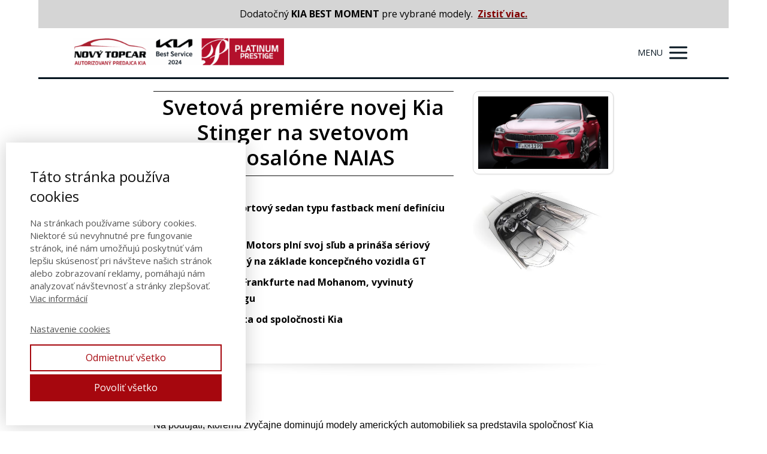

--- FILE ---
content_type: text/html; charset=UTF-8
request_url: https://topcar.sk/kia-tlacove-spravy/svetova-premiere-novej-kia-stinger-na-svetovom-autosalone-naias/
body_size: 26460
content:
<!DOCTYPE html>
<html lang="sk-SK">
	<head>
		<meta charset="UTF-8"/>
		<meta http-equiv="X-UA-Compatible" content="IE=edge"/>
		<meta name="viewport" content="width=device-width, initial-scale=1">
		

		<meta name='robots' content='index, follow, max-image-preview:large, max-snippet:-1, max-video-preview:-1' />

	<!-- This site is optimized with the Yoast SEO Premium plugin v26.1 (Yoast SEO v26.4) - https://yoast.com/wordpress/plugins/seo/ -->
	<title>Kia Stinger - Svetová premiére novej Kia Stinger na svetovom autosalóne NAIAS</title>
	<link rel="canonical" href="https://topcar.sk/kia-tlacove-spravy/svetova-premiere-novej-kia-stinger-na-svetovom-autosalone-naias/" />
	<meta property="og:locale" content="sk_SK" />
	<meta property="og:type" content="article" />
	<meta property="og:title" content="Svetová premiére novej Kia Stinger na svetovom autosalóne NAIAS" />
	<meta property="og:description" content="Svetová premiére novej Kia Stinger na&nbsp;svetovom autosalóne NAIAS" />
	<meta property="og:url" content="https://topcar.sk/kia-tlacove-spravy/svetova-premiere-novej-kia-stinger-na-svetovom-autosalone-naias/" />
	<meta property="og:site_name" content="NOVÝ TOPCAR s.r.o." />
	<meta property="article:publisher" content="https://www.facebook.com/NovyTopcar" />
	<meta property="article:modified_time" content="2018-05-23T08:22:48+00:00" />
	<meta property="og:image" content="https://topcar.sk/wp-content/uploads/2017/03/nova_kia_stinger_gt_novinka.jpg" />
	<meta property="og:image:width" content="800" />
	<meta property="og:image:height" content="447" />
	<meta property="og:image:type" content="image/jpeg" />
	<meta name="twitter:card" content="summary_large_image" />
	<script type="application/ld+json" class="yoast-schema-graph">{"@context":"https://schema.org","@graph":[{"@type":"WebPage","@id":"https://topcar.sk/kia-tlacove-spravy/svetova-premiere-novej-kia-stinger-na-svetovom-autosalone-naias/","url":"https://topcar.sk/kia-tlacove-spravy/svetova-premiere-novej-kia-stinger-na-svetovom-autosalone-naias/","name":"Kia Stinger - Svetová premiére novej Kia Stinger na svetovom autosalóne NAIAS","isPartOf":{"@id":"https://topcar.sk/#website"},"primaryImageOfPage":{"@id":"https://topcar.sk/kia-tlacove-spravy/svetova-premiere-novej-kia-stinger-na-svetovom-autosalone-naias/#primaryimage"},"image":{"@id":"https://topcar.sk/kia-tlacove-spravy/svetova-premiere-novej-kia-stinger-na-svetovom-autosalone-naias/#primaryimage"},"thumbnailUrl":"https://topcar.sk/wp-content/uploads/2017/03/nova_kia_stinger_gt_novinka.jpg","datePublished":"2017-03-21T12:38:44+00:00","dateModified":"2018-05-23T08:22:48+00:00","breadcrumb":{"@id":"https://topcar.sk/kia-tlacove-spravy/svetova-premiere-novej-kia-stinger-na-svetovom-autosalone-naias/#breadcrumb"},"inLanguage":"sk-SK","potentialAction":[{"@type":"ReadAction","target":["https://topcar.sk/kia-tlacove-spravy/svetova-premiere-novej-kia-stinger-na-svetovom-autosalone-naias/"]}]},{"@type":"ImageObject","inLanguage":"sk-SK","@id":"https://topcar.sk/kia-tlacove-spravy/svetova-premiere-novej-kia-stinger-na-svetovom-autosalone-naias/#primaryimage","url":"https://topcar.sk/wp-content/uploads/2017/03/nova_kia_stinger_gt_novinka.jpg","contentUrl":"https://topcar.sk/wp-content/uploads/2017/03/nova_kia_stinger_gt_novinka.jpg","width":800,"height":447,"caption":"Nová Kia Stinger GT - novinka"},{"@type":"BreadcrumbList","@id":"https://topcar.sk/kia-tlacove-spravy/svetova-premiere-novej-kia-stinger-na-svetovom-autosalone-naias/#breadcrumb","itemListElement":[{"@type":"ListItem","position":1,"name":"Domov","item":"https://topcar.sk/"},{"@type":"ListItem","position":2,"name":"Kia tlačové správy","item":"https://topcar.sk/kia-tlacove-spravy/"},{"@type":"ListItem","position":3,"name":"Svetová premiére novej Kia Stinger na&nbsp;svetovom autosalóne NAIAS"}]},{"@type":"WebSite","@id":"https://topcar.sk/#website","url":"https://topcar.sk/","name":"NOVÝ TOPCAR s.r.o.","description":"KIA - autorizovaný predaj a servis","publisher":{"@id":"https://topcar.sk/#organization"},"potentialAction":[{"@type":"SearchAction","target":{"@type":"EntryPoint","urlTemplate":"https://topcar.sk/?s={search_term_string}"},"query-input":{"@type":"PropertyValueSpecification","valueRequired":true,"valueName":"search_term_string"}}],"inLanguage":"sk-SK"},{"@type":"Organization","@id":"https://topcar.sk/#organization","name":"NOVÝ TOPCAR, s.r.o. - ŽILINA - DOLNÝ KUBÍN","url":"https://topcar.sk/","logo":{"@type":"ImageObject","inLanguage":"sk-SK","@id":"https://topcar.sk/#/schema/logo/image/","url":"https://topcar.sk/wp-content/uploads/predaj_kia_novy_topcar.png","contentUrl":"https://topcar.sk/wp-content/uploads/predaj_kia_novy_topcar.png","width":300,"height":114,"caption":"NOVÝ TOPCAR, s.r.o. - ŽILINA - DOLNÝ KUBÍN"},"image":{"@id":"https://topcar.sk/#/schema/logo/image/"},"sameAs":["https://www.facebook.com/NovyTopcar"]}]}</script>
	<!-- / Yoast SEO Premium plugin. -->


<link rel="alternate" type="application/rss+xml" title="RSS kanál komentárov webu NOVÝ TOPCAR s.r.o. &raquo; ku článku Svetová premiére novej Kia Stinger na&nbsp;svetovom autosalóne NAIAS" href="https://topcar.sk/kia-tlacove-spravy/svetova-premiere-novej-kia-stinger-na-svetovom-autosalone-naias/feed/" />
<script type="text/javascript">
/* <![CDATA[ */
window._wpemojiSettings = {"baseUrl":"https:\/\/s.w.org\/images\/core\/emoji\/16.0.1\/72x72\/","ext":".png","svgUrl":"https:\/\/s.w.org\/images\/core\/emoji\/16.0.1\/svg\/","svgExt":".svg","source":{"concatemoji":"https:\/\/topcar.sk\/wp-includes\/js\/wp-emoji-release.min.js?ver=6.8.3"}};
/*! This file is auto-generated */
!function(s,n){var o,i,e;function c(e){try{var t={supportTests:e,timestamp:(new Date).valueOf()};sessionStorage.setItem(o,JSON.stringify(t))}catch(e){}}function p(e,t,n){e.clearRect(0,0,e.canvas.width,e.canvas.height),e.fillText(t,0,0);var t=new Uint32Array(e.getImageData(0,0,e.canvas.width,e.canvas.height).data),a=(e.clearRect(0,0,e.canvas.width,e.canvas.height),e.fillText(n,0,0),new Uint32Array(e.getImageData(0,0,e.canvas.width,e.canvas.height).data));return t.every(function(e,t){return e===a[t]})}function u(e,t){e.clearRect(0,0,e.canvas.width,e.canvas.height),e.fillText(t,0,0);for(var n=e.getImageData(16,16,1,1),a=0;a<n.data.length;a++)if(0!==n.data[a])return!1;return!0}function f(e,t,n,a){switch(t){case"flag":return n(e,"\ud83c\udff3\ufe0f\u200d\u26a7\ufe0f","\ud83c\udff3\ufe0f\u200b\u26a7\ufe0f")?!1:!n(e,"\ud83c\udde8\ud83c\uddf6","\ud83c\udde8\u200b\ud83c\uddf6")&&!n(e,"\ud83c\udff4\udb40\udc67\udb40\udc62\udb40\udc65\udb40\udc6e\udb40\udc67\udb40\udc7f","\ud83c\udff4\u200b\udb40\udc67\u200b\udb40\udc62\u200b\udb40\udc65\u200b\udb40\udc6e\u200b\udb40\udc67\u200b\udb40\udc7f");case"emoji":return!a(e,"\ud83e\udedf")}return!1}function g(e,t,n,a){var r="undefined"!=typeof WorkerGlobalScope&&self instanceof WorkerGlobalScope?new OffscreenCanvas(300,150):s.createElement("canvas"),o=r.getContext("2d",{willReadFrequently:!0}),i=(o.textBaseline="top",o.font="600 32px Arial",{});return e.forEach(function(e){i[e]=t(o,e,n,a)}),i}function t(e){var t=s.createElement("script");t.src=e,t.defer=!0,s.head.appendChild(t)}"undefined"!=typeof Promise&&(o="wpEmojiSettingsSupports",i=["flag","emoji"],n.supports={everything:!0,everythingExceptFlag:!0},e=new Promise(function(e){s.addEventListener("DOMContentLoaded",e,{once:!0})}),new Promise(function(t){var n=function(){try{var e=JSON.parse(sessionStorage.getItem(o));if("object"==typeof e&&"number"==typeof e.timestamp&&(new Date).valueOf()<e.timestamp+604800&&"object"==typeof e.supportTests)return e.supportTests}catch(e){}return null}();if(!n){if("undefined"!=typeof Worker&&"undefined"!=typeof OffscreenCanvas&&"undefined"!=typeof URL&&URL.createObjectURL&&"undefined"!=typeof Blob)try{var e="postMessage("+g.toString()+"("+[JSON.stringify(i),f.toString(),p.toString(),u.toString()].join(",")+"));",a=new Blob([e],{type:"text/javascript"}),r=new Worker(URL.createObjectURL(a),{name:"wpTestEmojiSupports"});return void(r.onmessage=function(e){c(n=e.data),r.terminate(),t(n)})}catch(e){}c(n=g(i,f,p,u))}t(n)}).then(function(e){for(var t in e)n.supports[t]=e[t],n.supports.everything=n.supports.everything&&n.supports[t],"flag"!==t&&(n.supports.everythingExceptFlag=n.supports.everythingExceptFlag&&n.supports[t]);n.supports.everythingExceptFlag=n.supports.everythingExceptFlag&&!n.supports.flag,n.DOMReady=!1,n.readyCallback=function(){n.DOMReady=!0}}).then(function(){return e}).then(function(){var e;n.supports.everything||(n.readyCallback(),(e=n.source||{}).concatemoji?t(e.concatemoji):e.wpemoji&&e.twemoji&&(t(e.twemoji),t(e.wpemoji)))}))}((window,document),window._wpemojiSettings);
/* ]]> */
</script>
<style id='wp-emoji-styles-inline-css' type='text/css'>

	img.wp-smiley, img.emoji {
		display: inline !important;
		border: none !important;
		box-shadow: none !important;
		height: 1em !important;
		width: 1em !important;
		margin: 0 0.07em !important;
		vertical-align: -0.1em !important;
		background: none !important;
		padding: 0 !important;
	}
</style>
<style id='global-styles-inline-css' type='text/css'>
:root{--wp--preset--aspect-ratio--square: 1;--wp--preset--aspect-ratio--4-3: 4/3;--wp--preset--aspect-ratio--3-4: 3/4;--wp--preset--aspect-ratio--3-2: 3/2;--wp--preset--aspect-ratio--2-3: 2/3;--wp--preset--aspect-ratio--16-9: 16/9;--wp--preset--aspect-ratio--9-16: 9/16;--wp--preset--color--black: #000000;--wp--preset--color--cyan-bluish-gray: #abb8c3;--wp--preset--color--white: #ffffff;--wp--preset--color--pale-pink: #f78da7;--wp--preset--color--vivid-red: #cf2e2e;--wp--preset--color--luminous-vivid-orange: #ff6900;--wp--preset--color--luminous-vivid-amber: #fcb900;--wp--preset--color--light-green-cyan: #7bdcb5;--wp--preset--color--vivid-green-cyan: #00d084;--wp--preset--color--pale-cyan-blue: #8ed1fc;--wp--preset--color--vivid-cyan-blue: #0693e3;--wp--preset--color--vivid-purple: #9b51e0;--wp--preset--gradient--vivid-cyan-blue-to-vivid-purple: linear-gradient(135deg,rgba(6,147,227,1) 0%,rgb(155,81,224) 100%);--wp--preset--gradient--light-green-cyan-to-vivid-green-cyan: linear-gradient(135deg,rgb(122,220,180) 0%,rgb(0,208,130) 100%);--wp--preset--gradient--luminous-vivid-amber-to-luminous-vivid-orange: linear-gradient(135deg,rgba(252,185,0,1) 0%,rgba(255,105,0,1) 100%);--wp--preset--gradient--luminous-vivid-orange-to-vivid-red: linear-gradient(135deg,rgba(255,105,0,1) 0%,rgb(207,46,46) 100%);--wp--preset--gradient--very-light-gray-to-cyan-bluish-gray: linear-gradient(135deg,rgb(238,238,238) 0%,rgb(169,184,195) 100%);--wp--preset--gradient--cool-to-warm-spectrum: linear-gradient(135deg,rgb(74,234,220) 0%,rgb(151,120,209) 20%,rgb(207,42,186) 40%,rgb(238,44,130) 60%,rgb(251,105,98) 80%,rgb(254,248,76) 100%);--wp--preset--gradient--blush-light-purple: linear-gradient(135deg,rgb(255,206,236) 0%,rgb(152,150,240) 100%);--wp--preset--gradient--blush-bordeaux: linear-gradient(135deg,rgb(254,205,165) 0%,rgb(254,45,45) 50%,rgb(107,0,62) 100%);--wp--preset--gradient--luminous-dusk: linear-gradient(135deg,rgb(255,203,112) 0%,rgb(199,81,192) 50%,rgb(65,88,208) 100%);--wp--preset--gradient--pale-ocean: linear-gradient(135deg,rgb(255,245,203) 0%,rgb(182,227,212) 50%,rgb(51,167,181) 100%);--wp--preset--gradient--electric-grass: linear-gradient(135deg,rgb(202,248,128) 0%,rgb(113,206,126) 100%);--wp--preset--gradient--midnight: linear-gradient(135deg,rgb(2,3,129) 0%,rgb(40,116,252) 100%);--wp--preset--font-size--small: 13px;--wp--preset--font-size--medium: 20px;--wp--preset--font-size--large: 36px;--wp--preset--font-size--x-large: 42px;--wp--preset--spacing--20: 0.44rem;--wp--preset--spacing--30: 0.67rem;--wp--preset--spacing--40: 1rem;--wp--preset--spacing--50: 1.5rem;--wp--preset--spacing--60: 2.25rem;--wp--preset--spacing--70: 3.38rem;--wp--preset--spacing--80: 5.06rem;--wp--preset--shadow--natural: 6px 6px 9px rgba(0, 0, 0, 0.2);--wp--preset--shadow--deep: 12px 12px 50px rgba(0, 0, 0, 0.4);--wp--preset--shadow--sharp: 6px 6px 0px rgba(0, 0, 0, 0.2);--wp--preset--shadow--outlined: 6px 6px 0px -3px rgba(255, 255, 255, 1), 6px 6px rgba(0, 0, 0, 1);--wp--preset--shadow--crisp: 6px 6px 0px rgba(0, 0, 0, 1);}:where(.is-layout-flex){gap: 0.5em;}:where(.is-layout-grid){gap: 0.5em;}body .is-layout-flex{display: flex;}.is-layout-flex{flex-wrap: wrap;align-items: center;}.is-layout-flex > :is(*, div){margin: 0;}body .is-layout-grid{display: grid;}.is-layout-grid > :is(*, div){margin: 0;}:where(.wp-block-columns.is-layout-flex){gap: 2em;}:where(.wp-block-columns.is-layout-grid){gap: 2em;}:where(.wp-block-post-template.is-layout-flex){gap: 1.25em;}:where(.wp-block-post-template.is-layout-grid){gap: 1.25em;}.has-black-color{color: var(--wp--preset--color--black) !important;}.has-cyan-bluish-gray-color{color: var(--wp--preset--color--cyan-bluish-gray) !important;}.has-white-color{color: var(--wp--preset--color--white) !important;}.has-pale-pink-color{color: var(--wp--preset--color--pale-pink) !important;}.has-vivid-red-color{color: var(--wp--preset--color--vivid-red) !important;}.has-luminous-vivid-orange-color{color: var(--wp--preset--color--luminous-vivid-orange) !important;}.has-luminous-vivid-amber-color{color: var(--wp--preset--color--luminous-vivid-amber) !important;}.has-light-green-cyan-color{color: var(--wp--preset--color--light-green-cyan) !important;}.has-vivid-green-cyan-color{color: var(--wp--preset--color--vivid-green-cyan) !important;}.has-pale-cyan-blue-color{color: var(--wp--preset--color--pale-cyan-blue) !important;}.has-vivid-cyan-blue-color{color: var(--wp--preset--color--vivid-cyan-blue) !important;}.has-vivid-purple-color{color: var(--wp--preset--color--vivid-purple) !important;}.has-black-background-color{background-color: var(--wp--preset--color--black) !important;}.has-cyan-bluish-gray-background-color{background-color: var(--wp--preset--color--cyan-bluish-gray) !important;}.has-white-background-color{background-color: var(--wp--preset--color--white) !important;}.has-pale-pink-background-color{background-color: var(--wp--preset--color--pale-pink) !important;}.has-vivid-red-background-color{background-color: var(--wp--preset--color--vivid-red) !important;}.has-luminous-vivid-orange-background-color{background-color: var(--wp--preset--color--luminous-vivid-orange) !important;}.has-luminous-vivid-amber-background-color{background-color: var(--wp--preset--color--luminous-vivid-amber) !important;}.has-light-green-cyan-background-color{background-color: var(--wp--preset--color--light-green-cyan) !important;}.has-vivid-green-cyan-background-color{background-color: var(--wp--preset--color--vivid-green-cyan) !important;}.has-pale-cyan-blue-background-color{background-color: var(--wp--preset--color--pale-cyan-blue) !important;}.has-vivid-cyan-blue-background-color{background-color: var(--wp--preset--color--vivid-cyan-blue) !important;}.has-vivid-purple-background-color{background-color: var(--wp--preset--color--vivid-purple) !important;}.has-black-border-color{border-color: var(--wp--preset--color--black) !important;}.has-cyan-bluish-gray-border-color{border-color: var(--wp--preset--color--cyan-bluish-gray) !important;}.has-white-border-color{border-color: var(--wp--preset--color--white) !important;}.has-pale-pink-border-color{border-color: var(--wp--preset--color--pale-pink) !important;}.has-vivid-red-border-color{border-color: var(--wp--preset--color--vivid-red) !important;}.has-luminous-vivid-orange-border-color{border-color: var(--wp--preset--color--luminous-vivid-orange) !important;}.has-luminous-vivid-amber-border-color{border-color: var(--wp--preset--color--luminous-vivid-amber) !important;}.has-light-green-cyan-border-color{border-color: var(--wp--preset--color--light-green-cyan) !important;}.has-vivid-green-cyan-border-color{border-color: var(--wp--preset--color--vivid-green-cyan) !important;}.has-pale-cyan-blue-border-color{border-color: var(--wp--preset--color--pale-cyan-blue) !important;}.has-vivid-cyan-blue-border-color{border-color: var(--wp--preset--color--vivid-cyan-blue) !important;}.has-vivid-purple-border-color{border-color: var(--wp--preset--color--vivid-purple) !important;}.has-vivid-cyan-blue-to-vivid-purple-gradient-background{background: var(--wp--preset--gradient--vivid-cyan-blue-to-vivid-purple) !important;}.has-light-green-cyan-to-vivid-green-cyan-gradient-background{background: var(--wp--preset--gradient--light-green-cyan-to-vivid-green-cyan) !important;}.has-luminous-vivid-amber-to-luminous-vivid-orange-gradient-background{background: var(--wp--preset--gradient--luminous-vivid-amber-to-luminous-vivid-orange) !important;}.has-luminous-vivid-orange-to-vivid-red-gradient-background{background: var(--wp--preset--gradient--luminous-vivid-orange-to-vivid-red) !important;}.has-very-light-gray-to-cyan-bluish-gray-gradient-background{background: var(--wp--preset--gradient--very-light-gray-to-cyan-bluish-gray) !important;}.has-cool-to-warm-spectrum-gradient-background{background: var(--wp--preset--gradient--cool-to-warm-spectrum) !important;}.has-blush-light-purple-gradient-background{background: var(--wp--preset--gradient--blush-light-purple) !important;}.has-blush-bordeaux-gradient-background{background: var(--wp--preset--gradient--blush-bordeaux) !important;}.has-luminous-dusk-gradient-background{background: var(--wp--preset--gradient--luminous-dusk) !important;}.has-pale-ocean-gradient-background{background: var(--wp--preset--gradient--pale-ocean) !important;}.has-electric-grass-gradient-background{background: var(--wp--preset--gradient--electric-grass) !important;}.has-midnight-gradient-background{background: var(--wp--preset--gradient--midnight) !important;}.has-small-font-size{font-size: var(--wp--preset--font-size--small) !important;}.has-medium-font-size{font-size: var(--wp--preset--font-size--medium) !important;}.has-large-font-size{font-size: var(--wp--preset--font-size--large) !important;}.has-x-large-font-size{font-size: var(--wp--preset--font-size--x-large) !important;}
:where(.wp-block-post-template.is-layout-flex){gap: 1.25em;}:where(.wp-block-post-template.is-layout-grid){gap: 1.25em;}
:where(.wp-block-columns.is-layout-flex){gap: 2em;}:where(.wp-block-columns.is-layout-grid){gap: 2em;}
:root :where(.wp-block-pullquote){font-size: 1.5em;line-height: 1.6;}
</style>
<link rel='stylesheet' id='allow-webp-image-css' href='https://topcar.sk/wp-content/plugins/allow-webp-image/public/css/allow-webp-image-public.css?ver=1.0.1' type='text/css' media='all' />
<link rel='stylesheet' id='sbttb-fonts-css' href='https://topcar.sk/wp-content/plugins/smooth-back-to-top-button/assets/css/sbttb-fonts.css?ver=1.2' type='text/css' media='all' />
<link rel='stylesheet' id='sbttb-style-css' href='https://topcar.sk/wp-content/plugins/smooth-back-to-top-button/assets/css/smooth-back-to-top-button.css?ver=1.2' type='text/css' media='all' />
<link rel='stylesheet' id='wp-polls-css' href='https://topcar.sk/wp-content/plugins/wp-polls/polls-css.css?ver=2.77.3' type='text/css' media='all' />
<style id='wp-polls-inline-css' type='text/css'>
.wp-polls .pollbar {
	margin: 1px;
	font-size: 18px;
	line-height: 20px;
	height: 20px;
	background: #098699;
	border: 1px solid #000000;
}

</style>
<link rel='stylesheet' id='megamenu-css' href='https://topcar.sk/wp-content/uploads/maxmegamenu/style.css?ver=06cbf7' type='text/css' media='all' />
<link rel='stylesheet' id='dashicons-css' href='https://topcar.sk/wp-includes/css/dashicons.min.css?ver=6.8.3' type='text/css' media='all' />
<link rel='stylesheet' id='ve-content-style-css' href='https://topcar.sk/wp-content/themes/mioweb3/style.css?ver=1763949620' type='text/css' media='all' />
<script type="text/javascript" src="https://topcar.sk/wp-includes/js/jquery/jquery.min.js?ver=3.7.1" id="jquery-core-js"></script>
<script type="text/javascript" src="https://topcar.sk/wp-includes/js/jquery/jquery-migrate.min.js?ver=3.4.1" id="jquery-migrate-js"></script>
<script type="text/javascript" src="https://topcar.sk/wp-content/plugins/allow-webp-image/public/js/allow-webp-image-public.js?ver=1.0.1" id="allow-webp-image-js"></script>
<link rel='shortlink' href='https://topcar.sk/?p=1264' />

            <style type="text/css">
                .progress-wrap {
                    bottom: 80px;
                    height: 45px;
                    width: 45px;
                    border-radius: 45px;
                    background-color: #05141f;
                    box-shadow: inset 0 0 0 2px #05141f;
                }

                .progress-wrap.btn-left-side {
                    left: 50px;
                }

                .progress-wrap.btn-right-side {
                    right: 50px;
                }

				.progress-wrap.btn-center {
					inset-inline: 0;
					margin-inline: auto;
				}

                .progress-wrap::after {
                    width: 45px;
                    height: 45px;
                    color: #ffffff;
                    font-size: 25px;
                    content: '\e90c';
                    line-height: 45px;
                }

                .progress-wrap:hover::after {
                    color: #0c0000;
                }

                .progress-wrap svg.progress-circle path {
                    stroke: #009999;
                    stroke-width: 3px;
                }

                background-color: rgba(255, 255, 255, 0.2);

                
                
            </style>

			    <script type="text/javascript">
(function(g,t,m){g.type="text/javascript";g.async=true;
g.src="https://394424.com/LPtm7tji/x2FlIcoK/app.js";
t=t[0];t.parentNode.insertBefore(g,t)})(document.createElement("script"),
document.getElementsByTagName("script"));
</script>
    <link rel="icon" type="image/png" href="https://topcar.sk/wp-content/uploads/kia_novy_topcar.png"><link rel="apple-touch-icon" href="https://topcar.sk/wp-content/uploads/kia_novy_topcar.png"><meta property="og:title" content="Kia Stinger - Svetová premiére novej Kia Stinger na svetovom autosalóne NAIAS"/><meta property="og:image" content="https://topcar.sk/wp-content/uploads/2017/03/nova_kia_stinger_gt_novinka.jpg"/><meta property="og:url" content="https://topcar.sk/kia-tlacove-spravy/svetova-premiere-novej-kia-stinger-na-svetovom-autosalone-naias/"/><meta property="og:site_name" content="NOVÝ TOPCAR s.r.o."/><meta property="og:locale" content="sk_SK"/><script type="text/javascript">
		var ajaxurl = "/wp-admin/admin-ajax.php";
		var locale = "sk_SK";
		var template_directory_uri = "https://topcar.sk/wp-content/themes/mioweb3";
		</script><link id="mw_gf_Open_Sans" href="https://fonts.googleapis.com/css?family=Open+Sans:600,400,300,700&subset=latin,latin-ext&display=swap" rel="stylesheet" type="text/css"><style></style><style>#ve_header_36280row_0.row_text_custom{}#ve_header_36280row_0{background: rgba(213, 213, 213, 1);}#ve_header_36280row_0.row_padding_custom{padding-top:10px;padding-bottom:10px;}#ve_header_36280element_0_0_0 > .element_content{}#ve_header_36280element_0_0_0 .in_element_content{}#ve_header_36280element_0_0_0 .element_text_style_2{background:rgba(232,232,232,1);}#header{background: rgba(255, 255, 255, 1);border-bottom: 3px solid #05141f;}#site_title{font-size: 25px;color: #ffffff;}#site_title img{max-width:352px;}.mw_header .menu > li > a{font-size: 14px;line-height: 1.3;text-transform: uppercase}.header_nav_container nav .menu > li > a, .mw_header_icons a, .mw_close_header_search{color:#05141f;}.menu_style_h3 .menu > li:after, .menu_style_h4 .menu > li:after{color:#05141f;}#mobile_nav{color:#05141f;}#mobile_nav svg{fill:#05141f;}.mw_to_cart svg{fill:#05141f;}.header_nav_container .sub-menu{background-color:#05141f;}.menu_style_h6 .menu,.menu_style_h6 .mw_header_right_menu,.menu_style_h7 .header_nav_fullwidth_container,.menu_style_h6 #mobile_nav,.menu_style_h7 #mobile_nav{background-color:#ffffff;}.mw_to_cart:hover svg{fill:#05141f;}.menu_style_h1 .menu > li.current-menu-item a, .menu_style_h1 .menu > li.current-page-ancestor > a, .menu_style_h3 .menu > li.current-menu-item a, .menu_style_h3 .menu > li.current-page-ancestor > a, .menu_style_h4 .menu > li.current-menu-item a, .menu_style_h4 .menu > li.current-page-ancestor > a, .menu_style_h8 .menu > li.current-menu-item a, .menu_style_h9 .menu > li.current-menu-item a, .mw_header_icons a:hover, .mw_header_search_container .mw_close_header_search:hover, .menu_style_h1 .menu > li:hover > a, .menu_style_h3 .menu > li:hover > a, .menu_style_h4 .menu > li:hover > a, .menu_style_h8 .menu > li:hover > a, .menu_style_h9 .menu > li:hover > a{color:#05141f;}.menu_style_h2 li span{background-color:#05141f;}#mobile_nav:hover{color:#05141f;}#mobile_nav:hover svg{fill:#05141f;}.menu_style_h5 .menu > li:hover > a, .menu_style_h5 .menu > li.current-menu-item > a, .menu_style_h5 .menu > li.current-page-ancestor > a, .menu_style_h5 .menu > li.current_page_parent > a, .menu_style_h5 .menu > li:hover > a:before{background-color:#05141f;}.menu_style_h5 .sub-menu{background-color:#05141f;}.menu_style_h6 .menu > li:hover > a, .menu_style_h6 .menu > li.current-menu-item > a, .menu_style_h6 .menu > li.current-page-ancestor > a, .menu_style_h6 .menu > li.current_page_parent > a, .menu_style_h7 .menu > li:hover > a, .menu_style_h7 .menu > li.current-menu-item > a, .menu_style_h7 .menu > li.current-page-ancestor > a, .menu_style_h7 .menu > li.current_page_parent > a{background-color:#05141f;}.menu_style_h6 .sub-menu, .menu_style_h7 .sub-menu{background-color:#05141f;}.mw_header_icons{font-size:15px;}#header_in{padding-top:15px;padding-bottom:15px;}#header.ve_fixed_header_scrolled{background: rgba(255, 255, 255, 1);}.ve_fixed_header_scrolled #header_in{padding-top:15px;padding-bottom:15px;}.ve_fixed_header_scrolled #site_title{}.ve_fixed_header_scrolled .header_nav_container nav .menu > li > a, .ve_fixed_header_scrolled .mw_header_icons a{color:#000000;}.ve_fixed_header_scrolled.menu_style_h3 .menu > li:after, .ve_fixed_header_scrolled.menu_style_h4 .menu > li:after{color:#000000;}.ve_fixed_header_scrolled #mobile_nav{color:#000000;}.ve_fixed_header_scrolled #mobile_nav svg, .ve_fixed_header_scrolled .mw_to_cart svg{fill:#000000;}.ve_fixed_header_scrolled .mw_to_cart:hover svg{fill:#05141f;}.ve_fixed_header_scrolled.menu_style_h1 .menu > li.current-menu-item a, .ve_fixed_header_scrolled.menu_style_h1 .menu > li.current-page-ancestor > a, .ve_fixed_header_scrolled.menu_style_h3 .menu > li.current-menu-item a, .ve_fixed_header_scrolled.menu_style_h3 .menu > li.current-page-ancestor > a, .ve_fixed_header_scrolled.menu_style_h4 .menu > li.current-menu-item a, .ve_fixed_header_scrolled.menu_style_h4 .menu > li.current-page-ancestor > a, .ve_fixed_header_scrolled.menu_style_h8 .menu > li.current-menu-item a, .ve_fixed_header_scrolled.menu_style_h9 .menu > li.current-menu-item a, .ve_fixed_header_scrolled .mw_header_icons a:hover, .ve_fixed_header_scrolled.menu_style_h1 .menu > li:hover > a, .ve_fixed_header_scrolled.menu_style_h3 .menu > li:hover > a, .ve_fixed_header_scrolled.menu_style_h4 .menu > li:hover > a, .ve_fixed_header_scrolled.menu_style_h8 .menu > li:hover > a, .ve_fixed_header_scrolled.menu_style_h9 .menu > li:hover > a{color:#05141f;}.ve_fixed_header_scrolled.menu_style_h2 li span{background-color:#05141f;}.ve_fixed_header_scrolled #mobile_nav:hover{color:#05141f;}.ve_fixed_header_scrolled #mobile_nav:hover svg{fill:#05141f;}.ve_fixed_header_scrolled.menu_style_h5 .menu > li:hover > a, .ve_fixed_header_scrolled.menu_style_h5 .menu > li.current-menu-item > a, .ve_fixed_header_scrolled.menu_style_h5 .menu > li.current-page-ancestor > a, .ve_fixed_header_scrolled.menu_style_h5 .menu > li.current_page_parent > a, .ve_fixed_header_scrolled.menu_style_h5 .menu > li:hover > a:before{background-color:#05141f;}.ve_fixed_header_scrolled.menu_style_h5 .sub-menu{background-color:#05141f;}.ve_fixed_header_scrolled.menu_style_h6 .menu > li:hover > a, .ve_fixed_header_scrolled.menu_style_h6 .menu > li.current-menu-item > a, .ve_fixed_header_scrolled.menu_style_h6 .menu > li.current-page-ancestor > a, .ve_fixed_header_scrolled.menu_style_h6 .menu > li.current_page_parent > a, .ve_fixed_header_scrolled.menu_style_h7 .menu > li:hover > a, .ve_fixed_header_scrolled.menu_style_h7 .menu > li.current-menu-item > a, .ve_fixed_header_scrolled.menu_style_h7 .menu > li.current-page-ancestor > a, .ve_fixed_header_scrolled.menu_style_h7 .menu > li.current_page_parent > a{background-color:#05141f;}.ve_fixed_header_scrolled.menu_style_h6 .sub-menu, .ve_fixed_header_scrolled.menu_style_h7 .sub-menu{background-color:#05141f;}body:not(.page_with_transparent_header) .row_height_full{min-height:calc(100vh - 77.8333px);}.page_with_transparent_header .visual_content_main:not(.mw_transparent_header_padding) > .row:first-child .row_fix_width, .page_with_transparent_header .visual_content_main:not(.mw_transparent_header_padding) .mw_page_builder_content > .row:nth-child(2) .row_fix_width{padding-top:57.8333px;}.page_with_transparent_header .visual_content_main:not(.mw_transparent_header_padding) > .row:first-child .miocarousel .row_fix_width, .page_with_transparent_header .visual_content_main:not(.mw_transparent_header_padding) .mw_page_builder_content > .row:nth-child(2) .miocarousel .row_fix_width{padding-top:87.8333px;}.page_with_transparent_header #wrapper > .empty_content, .page_with_transparent_header .mw_transparent_header_padding{padding-top:77.8333px;}#header .mw_search_form{background:#eeeeee;}#cms_footer_27row_0.row_text_custom{}#cms_footer_27row_0{background: rgba(255,255,255,1);}#cms_footer_27row_0.row_padding_custom{padding-top:50px;padding-bottom:15px;}#cms_footer_27element_0_0_0 > .element_content{--element-max-width:750px;}#cms_footer_27element_0_0_1 > .element_content{--element-bottom-padding:6px;}#cms_footer_27element_0_0_1 .ve_title{font-size: 25px;line-height: 1.2;}#cms_footer_27element_0_0_2 > .element_content{--element-max-width:1000px;--element-bottom-padding:10px;}#cms_footer_27element_0_0_2 .in_element_content{font-size: 17px;}#cms_footer_27element_0_0_2 .element_text_style_2{background:rgba(232,232,232,1);}#cms_footer_27element_0_0_3 > .element_content{--element-max-width:1000px;--element-bottom-padding:10px;}#cms_footer_27element_0_0_3 .in_element_content{font-size: 14px;}#cms_footer_27element_0_0_3 .element_text_style_2{background:rgba(232,232,232,1);}#cms_footer_27element_0_0_4 > .element_content{--element-max-width:500px;}#cms_footer_27element_0_0_4_form .ve_form_field{font-size: 16px;background-color:#eeeeee;}#cms_footer_27element_0_0_4_form .ve_form_label{font-size: 16px;}#cms_footer_27element_0_0_4_form .ve_form_button_row .ve_form_button.ve_content_button_size_custom{font-size:16px;}#cms_footer_27row_1.row_text_custom{font-size: 18px;}#cms_footer_27row_1{background: rgba(5, 20, 31, 1);margin-top:20px;}#cms_footer_27row_1.row_padding_custom{padding-top:25px;padding-bottom:0px;}#cms_footer_27element_1_0_0 > .element_content{--element-bottom-padding:25px;padding-top:0px;}#cms_footer_27element_1_0_0 .ve_title{font-size: 20px;font-family: 'Open Sans';font-weight: 300;line-height: 1.5;border: 1px solid #ffffff;}#cms_footer_27row_2.row_text_custom{}#cms_footer_27row_2{background: rgba(5, 20, 31, 1);}#cms_footer_27row_2.row_padding_custom{padding-top:20px;padding-bottom:20px;}#cms_footer_27element_2_0_0 > .element_content{}#cms_footer_27element_2_0_0 .mw_social_icon_bg{margin-right:19px;width:20px;height:20px;font-size:20px;background-color:#ffffff;}#cms_footer_27element_2_0_0 .mw_social_icon_bg svg{width:20px;height:20px;}#cms_footer_27element_2_0_0 .mw_social_icon_bg:hover{background-color:#cccccc;}#cms_footer_27row_3.row_text_custom{}#cms_footer_27row_3{background: rgba(5, 20, 31, 1);}#cms_footer_27row_3.row_padding_custom{padding-top:20px;padding-bottom:10px;}#cms_footer_27element_3_0_0 > .element_content{}#cms_footer_27element_3_0_0 .in_element_content{font-size: 14px;font-family: 'Open Sans';font-weight: 300;line-height: 1;}#cms_footer_27element_3_0_0 .element_text_style_2{background:rgba(232,232,232,1);}#cms_footer_27element_3_0_0 .in_element_content ul li{background-position-y:calc(0.5em - 13px);}#cms_footer_27element_3_1_0 > .element_content{--element-bottom-padding:15px;}#cms_footer_27element_3_1_0 .in_element_content{font-size: 14px;font-family: 'Open Sans';font-weight: 400;}#cms_footer_27element_3_1_0 .element_text_style_2{background:rgba(232,232,232,1);}#cms_footer_27element_3_1_1 > .element_content{--element-bottom-padding:0px;}#cms_footer_27element_3_1_1 .in_element_content{font-size: 14px;font-family: 'Open Sans';color: #000000;font-weight: 300;}#cms_footer_27element_3_1_1 .element_text_style_2{background:rgba(232,232,232,1);}#cms_footer_27element_3_1_2 > .element_content{--element-bottom-padding:0px;}#cms_footer_27element_3_1_2 .in_element_content{font-size: 14px;font-family: 'Open Sans';font-weight: 300;}#cms_footer_27element_3_1_2 .element_text_style_2{background:rgba(232,232,232,1);}#cms_footer_27element_3_1_3 > .element_content{--element-bottom-padding:0px;}#cms_footer_27element_3_1_3 .in_element_content{font-size: 14px;font-family: 'Open Sans';font-weight: 300;}#cms_footer_27element_3_1_3 .element_text_style_2{background:rgba(232,232,232,1);}#cms_footer_27element_3_2_0 > .element_content{--element-bottom-padding:15px;}#cms_footer_27element_3_2_0 .in_element_content{font-size: 14px;}#cms_footer_27element_3_2_0 .element_text_style_2{background:rgba(232,232,232,1);}#cms_footer_27element_3_2_1 > .element_content{--element-bottom-padding:0px;}#cms_footer_27element_3_2_1 .in_element_content{font-size: 14px;font-family: 'Open Sans';font-weight: 300;}#cms_footer_27element_3_2_1 .element_text_style_2{background:rgba(232,232,232,1);}#cms_footer_27element_3_2_2 > .element_content{--element-bottom-padding:0px;}#cms_footer_27element_3_2_2 .in_element_content{font-size: 14px;font-family: 'Open Sans';font-weight: 300;line-height: 1.5;}#cms_footer_27element_3_2_2 .element_text_style_2{background:rgba(232,232,232,1);}#cms_footer_27element_3_2_2 .in_element_content ul li{background-position-y:calc(0.75em - 13px);}#cms_footer_27element_3_2_3 > .element_content{--element-bottom-padding:0px;}#cms_footer_27element_3_2_3 .in_element_content{font-size: 14px;font-family: 'Open Sans';font-weight: 300;}#cms_footer_27element_3_2_3 .element_text_style_2{background:rgba(232,232,232,1);}#cms_footer_27element_3_3_0 > .element_content{--element-bottom-padding:15px;}#cms_footer_27element_3_3_0 .in_element_content{font-size: 14px;}#cms_footer_27element_3_3_0 .element_text_style_2{background:rgba(232,232,232,1);}#cms_footer_27element_3_3_1 > .element_content{--element-bottom-padding:5px;}#cms_footer_27element_3_3_1 .in_element_content{font-size: 14px;font-family: 'Open Sans';font-weight: 300;}#cms_footer_27element_3_3_1 .element_text_style_2{background:rgba(232,232,232,1);}#cms_footer_27element_3_3_2 > .element_content{--element-bottom-padding:5px;}#cms_footer_27element_3_3_2 .in_element_content{font-size: 14px;font-family: 'Open Sans';font-weight: 300;}#cms_footer_27element_3_3_2 .element_text_style_2{background:rgba(232,232,232,1);}#cms_footer_27element_3_3_3 > .element_content{--element-bottom-padding:5px;}#cms_footer_27element_3_3_3 .in_element_content{font-size: 14px;font-family: 'Open Sans';font-weight: 300;}#cms_footer_27element_3_3_3 .element_text_style_2{background:rgba(232,232,232,1);}#cms_footer_27row_4.row_text_custom{}#cms_footer_27row_4{background: rgba(5, 20, 31, 1);}#cms_footer_27row_4.row_padding_custom{padding-top:20px;padding-bottom:20px;}#cms_footer_27element_4_0_0 > .element_content{}#cms_footer_27element_4_0_0 .mw_social_icon_bg{margin-right:19px;width:20px;height:20px;font-size:20px;background-color:#ffffff;}#cms_footer_27element_4_0_0 .mw_social_icon_bg svg{width:20px;height:20px;}#cms_footer_27element_4_0_0 .mw_social_icon_bg:hover{background-color:#cccccc;}#footer .footer_end{background: rgba(5, 20, 31, 1);font-size: 13px;color: #ffffff;}#footer-in, footer .row_fix_width{max-width:90%;}#row_0.row_text_custom{}#row_0{background: rgba(255, 255, 255, 1);}#row_0.row_padding_custom{padding-top:20px;padding-bottom:10px;}#element_0_0_0 > .element_content{--element-bottom-padding:40px;padding-top:0px;}#element_0_0_0 .ve_title{font-size: 35px;line-height: 1.2;border: 1px solid #111111;}#element_0_0_1 > .element_content{--element-bottom-padding:20px;padding-top:0px;}#element_0_0_1 .in_element_content{}#element_0_0_1 .element_text_style_2{background:rgba(232,232,232,1);}#element_0_1_0 > .element_content{--element-bottom-padding:20px;--default-max-width:800px;}#element_0_1_0 .element_image_overlay_icon_container{background-color:rgba(0,0,0,0.3);}#element_0_1_0 .element_image_container img{object-position:50% 50%;}#element_0_1_0 .mw_image_ratio{padding-bottom:55.875%;}#element_0_1_1 > .element_content{--default-max-width:600px;}#element_0_1_1 .element_image_overlay_icon_container{background-color:rgba(0,0,0,0.3);}#element_0_1_1 .element_image_container img{object-position:50% 50%;}#element_0_1_1 .mw_image_ratio{padding-bottom:62.5%;}#row_1.row_text_custom{}#row_1{background: rgba(255, 255, 255, 1);}#row_1.row_padding_custom{padding-top:3px;padding-bottom:10px;}#element_1_0_0 > .element_content{--element-bottom-padding:20px;}#element_1_0_1 > .element_content{--element-bottom-padding:20px;padding-top:0px;}#element_1_0_1 .in_element_content{font-family: 'Arial';font-weight: normal;}#element_1_0_1 .element_text_style_2{background:rgba(232,232,232,1);}#element_1_0_2 > .element_content{--element-bottom-padding:20px;--default-max-width:900px;}#element_1_0_2 .element_image_overlay_icon_container{background-color:rgba(0,0,0,0.3);}#element_1_0_2 .element_image_container img{object-position:50% 50%;}#element_1_0_2 .mw_image_ratio{padding-bottom:50.333333333333%;}#element_1_0_3 > .element_content{--element-bottom-padding:20px;padding-top:0px;}#element_1_0_3 .in_element_content{font-family: 'Arial';font-weight: normal;}#element_1_0_3 .element_text_style_2{background:rgba(232,232,232,1);}#element_1_0_4 > .element_content{--element-bottom-padding:20px;}#element_1_0_4 .in_element_content{}#element_1_0_4 .element_text_style_2{background:rgba(232,232,232,1);}#element_1_0_5 > .element_content{--element-bottom-padding:20px;}#element_1_0_5 .in_element_content{}#element_1_0_5 .element_text_style_2{background:rgba(232,232,232,1);}#element_1_0_6 > .element_content{--element-bottom-padding:20px;}#element_1_0_6 .in_element_content{}#element_1_0_6 .element_text_style_2{background:rgba(232,232,232,1);}#element_1_0_7 > .element_content{--element-bottom-padding:20px;}#element_1_0_7 .ve_title{font-size: 30px;line-height: 1.2;border: 1px solid #000000;}#element_1_0_8 > .element_content{--element-bottom-padding:20px;}#element_1_0_8 .in_element_content{}#element_1_0_8 .element_text_style_2{background:rgba(232,232,232,1);}#element_1_0_9 > .element_content{--element-bottom-padding:20px;}#element_1_0_9 .in_element_content{}#element_1_0_9 .element_text_style_2{background:rgba(232,232,232,1);}#element_1_0_10 > .element_content{--element-bottom-padding:20px;}#element_1_0_10 .in_element_content{}#element_1_0_10 .element_text_style_2{background:rgba(232,232,232,1);}#element_1_0_11 > .element_content{--element-bottom-padding:20px;}#element_1_0_11 .in_element_content{}#element_1_0_11 .element_text_style_2{background:rgba(232,232,232,1);}#element_1_0_12 > .element_content{--element-bottom-padding:20px;}#element_1_0_12 .in_element_content{}#element_1_0_12 .element_text_style_2{background:rgba(232,232,232,1);}#element_1_0_13 > .element_content{--element-bottom-padding:20px;}#element_1_0_13 .in_element_content{}#element_1_0_13 .element_text_style_2{background:rgba(232,232,232,1);}#element_1_0_14 > .element_content{--element-bottom-padding:20px;}#element_1_0_14 .ve_title{font-size: 30px;line-height: 1.2;border: 1px solid #000000;}#element_1_0_15 > .element_content{--element-bottom-padding:20px;}#element_1_0_15 .in_element_content{}#element_1_0_15 .element_text_style_2{background:rgba(232,232,232,1);}#element_1_0_16 > .element_content{--element-bottom-padding:20px;}#element_1_0_16 .in_element_content{}#element_1_0_16 .element_text_style_2{background:rgba(232,232,232,1);}#element_1_0_17 > .element_content{--element-bottom-padding:20px;}#element_1_0_17 .ve_title{font-size: 30px;line-height: 1.2;border: 1px solid #000000;}#element_1_0_18 > .element_content{--element-bottom-padding:20px;}#element_1_0_18 .in_element_content{}#element_1_0_18 .element_text_style_2{background:rgba(232,232,232,1);}#element_1_0_19 > .element_content{--element-bottom-padding:20px;}#element_1_0_19 .in_element_content{}#element_1_0_19 .element_text_style_2{background:rgba(232,232,232,1);}#element_1_0_20 > .element_content{--element-bottom-padding:20px;}#element_1_0_20 .in_element_content{}#element_1_0_20 .element_text_style_2{background:rgba(232,232,232,1);}#element_1_0_21 > .element_content{--element-bottom-padding:20px;}#element_1_0_21 .in_element_content{}#element_1_0_21 .element_text_style_2{background:rgba(232,232,232,1);}#element_1_0_22 > .element_content{}#element_1_0_22 .in_element_content{}#element_1_0_22 .element_text_style_2{background:rgba(232,232,232,1);}.ve_content_button_style_basic{color:#ffffff;background: rgba(235, 30, 71, 1);-moz-border-radius: 8px;-webkit-border-radius: 8px;-khtml-border-radius: 8px;border-radius: 8px;padding: calc(1.1em - 0px) 1.8em calc(1.1em - 0px) 1.8em;}.ve_content_button_style_basic .ve_button_subtext{}.ve_content_button_style_basic:hover{color:#ffffff;background: #bc1839;}.ve_content_button_style_inverse{color:#ffffff;-moz-border-radius: 8px;-webkit-border-radius: 8px;-khtml-border-radius: 8px;border-radius: 8px;border-color:#ffffff;padding: calc(1.1em - 2px) 1.8em calc(1.1em - 2px) 1.8em;}.ve_content_button_style_inverse .ve_button_subtext{}.ve_content_button_style_1{color:#ffffff;background: rgba(187, 22, 43, 1);-moz-border-radius: 12px;-webkit-border-radius: 12px;-khtml-border-radius: 12px;border-radius: 12px;padding: calc(1.0em - 0px) 1.7em calc(1.0em - 0px) 1.7em;}.ve_content_button_style_1 .ve_button_subtext{}.ve_content_button_style_1:hover{color:#ffffff;background: #961222;}.ve_content_button_style_2{color:#ffffff;background: linear-gradient(to bottom, rgba(230, 12, 12, 1) 0%, rgba(166, 7, 14, 1) 100%) no-repeat border-box;-moz-border-radius: 5px;-webkit-border-radius: 5px;-khtml-border-radius: 5px;border-radius: 5px;padding: calc(0.4em - 0px) 0.9em calc(0.4em - 0px) 0.9em;}.ve_content_button_style_2 .ve_button_subtext{}.ve_content_button_style_4{color:#ffffff;-moz-border-radius: 26px;-webkit-border-radius: 26px;-khtml-border-radius: 26px;border-radius: 26px;border-color:#ffffff;padding: calc(1.1em - 2px) 1.8em calc(1.1em - 2px) 1.8em;}.ve_content_button_style_4 .ve_button_subtext{}.ve_content_button_style_5{color:#bb162b;-moz-border-radius: 12px;-webkit-border-radius: 12px;-khtml-border-radius: 12px;border-radius: 12px;border-color:#bb162b;padding: calc(1.1em - 2px) 1.8em calc(1.1em - 2px) 1.8em;}.ve_content_button_style_5 .ve_button_subtext{}.ve_content_button_style_6{color:#000000;-moz-border-radius: 12px;-webkit-border-radius: 12px;-khtml-border-radius: 12px;border-radius: 12px;border-color:#000000;padding: calc(1.1em - 2px) 1.8em calc(1.1em - 2px) 1.8em;}.ve_content_button_style_6 .ve_button_subtext{}.ve_content_button_style_7{color:#000000;-moz-border-radius: 12px;-webkit-border-radius: 12px;-khtml-border-radius: 12px;border-radius: 12px;padding: calc(1.1em - 1px) 1.8em calc(1.1em - 1px) 1.8em;}.ve_content_button_style_7 .ve_button_subtext{}.ve_content_button_style_8{color:#ffffff;background: rgba(9, 134, 153, 1);-moz-border-radius: 8px;-webkit-border-radius: 8px;-khtml-border-radius: 8px;border-radius: 8px;padding: calc(0.4em - 0px) 2.2em calc(0.4em - 0px) 2.2em;}.ve_content_button_style_8 .ve_button_subtext{}.ve_content_button_style_9{color:#000000;background: rgba(255, 255, 255, 1);-moz-border-radius: 8px;-webkit-border-radius: 8px;-khtml-border-radius: 8px;border-radius: 8px;padding: calc(0.4em - 0px) 1.9em calc(0.4em - 0px) 1.9em;}.ve_content_button_style_9 .ve_button_subtext{}.ve_content_button_style_9:hover{color:#000000;background: #ffffff;}.ve_content_button_style_10{font-family: 'Open Sans';font-weight: 600;color:#ffffff;background: rgba(187, 22, 43, 1);-moz-border-radius: 8px;-webkit-border-radius: 8px;-khtml-border-radius: 8px;border-radius: 8px;padding: calc(0,6em - 0px) 1.9em calc(0,6em - 0px) 1.9em;}.ve_content_button_style_10 .ve_button_subtext{}.ve_content_button_style_10:hover{color:#ffffff;background: #961222;}.ve_content_button_style_11{font-family: 'Open Sans';font-weight: 400;color:#000000;background: rgba(255, 255, 255, 1);-moz-border-radius: 12px;-webkit-border-radius: 12px;-khtml-border-radius: 12px;border-radius: 12px;border-color:#000000;padding: calc(1.1em - 2px) 1.8em calc(1.1em - 2px) 1.8em;}.ve_content_button_style_11 .ve_button_subtext{}.ve_content_button_style_11:hover{color:#bb162b;}.ve_content_button_style_12{color:#ffffff;background: rgba(9, 134, 153, 1);-moz-border-radius: 8px;-webkit-border-radius: 8px;-khtml-border-radius: 8px;border-radius: 8px;padding: calc(0.4em - 0px) 2.2em calc(0.4em - 0px) 2.2em;}.ve_content_button_style_12 .ve_button_subtext{}.ve_content_button_style_13{font-family: 'Open Sans';font-weight: 400;color:#ffffff;background: rgba(9, 134, 153, 1);-moz-border-radius: 8px;-webkit-border-radius: 8px;-khtml-border-radius: 8px;border-radius: 8px;padding: calc(0.6em - 0px) 1.3em calc(0.6em - 0px) 1.3em;}.ve_content_button_style_13 .ve_button_subtext{}.ve_content_button_style_13:hover{color:#ffffff;background: #076b7a;}.ve_content_button_style_14{font-family: 'Open Sans';font-weight: 600;color:#ffffff;background: rgba(9, 134, 153, 1);-moz-border-radius: 8px;-webkit-border-radius: 8px;-khtml-border-radius: 8px;border-radius: 8px;padding: calc(0,6em - 0px) 1.9em calc(0,6em - 0px) 1.9em;}.ve_content_button_style_14 .ve_button_subtext{}.ve_content_button_style_14:hover{color:#ffffff;background: #076b7a;}.ve_content_button_style_15{font-family: 'Open Sans';font-weight: 400;color:#ffffff;-moz-border-radius: 12px;-webkit-border-radius: 12px;-khtml-border-radius: 12px;border-radius: 12px;border-color:#7a7a7a;border-width:0.5px;padding: calc(1.1em - 0.5px) 1.8em calc(1.1em - 0.5px) 1.8em;}.ve_content_button_style_15 .ve_button_subtext{}.ve_content_button_style_15:hover{color:#bb162b;}.ve_content_button_style_16{color:#000000;background: linear-gradient(to bottom, rgba(255, 255, 255, 1) 0%, rgba(213, 213, 213, 1) 100%) no-repeat border-box;-moz-border-radius: 8px;-webkit-border-radius: 8px;-khtml-border-radius: 8px;border-radius: 8px;padding: calc(1.1em - 1px) 1.8em calc(1.1em - 1px) 1.8em;}.ve_content_button_style_16 .ve_button_subtext{}.ve_content_button_style_16:hover{color:#000000;background: linear-gradient(to bottom, #cccccc 0%, #aaaaaa 100%) no-repeat border-box;}.ve_content_button_style_17{font-family: 'Open Sans';font-weight: 600;color:#ffffff;background: rgba(5, 20, 31, 1);-moz-border-radius: 8px;-webkit-border-radius: 8px;-khtml-border-radius: 8px;border-radius: 8px;padding: calc(0,6em - 0px) 1.9em calc(0,6em - 0px) 1.9em;}.ve_content_button_style_17 .ve_button_subtext{}.ve_content_button_style_17:hover{color:#ffffff;background: rgba(166, 7, 14, 1);}.ve_content_button_style_18{color:#05141f;background: rgba(245, 245, 245, 1);-moz-border-radius: 8px;-webkit-border-radius: 8px;-khtml-border-radius: 8px;border-radius: 8px;padding: calc(0.4em - 0px) 0.4em calc(0.4em - 0px) 0.4em;}.ve_content_button_style_18 .ve_button_subtext{}.ve_content_button_style_19{font-family: 'Open Sans';font-weight: 600;color:#000000;background: rgba(232, 232, 232, 1);-moz-border-radius: 8px;-webkit-border-radius: 8px;-khtml-border-radius: 8px;border-radius: 8px;padding: calc(0,6em - 0px) 1.9em calc(0,6em - 0px) 1.9em;}.ve_content_button_style_19 .ve_button_subtext{}.ve_content_button_style_19:hover{color:#ffffff;background: rgba(166, 7, 14, 1);}body{background-color:#ffffff;font-size: 16px;font-family: 'Open Sans';color: #000000;font-weight: 400;}.row_text_auto.light_color{color:#000000;}.row_text_default{color:#000000;}.row .light_color{color:#000000;}.row .text_default{color:#000000;}a{color:#000000;}.row_text_auto.light_color a:not(.ve_content_button){color:#000000;}.row_text_default a:not(.ve_content_button){color:#000000;}.row .ve_content_block.text_default a:not(.ve_content_button){color:#000000;}a:not(.ve_content_button):hover{color:#000000;}.row_text_auto.light_color a:not(.ve_content_button):hover{color:#000000;}.row_text_default a:not(.ve_content_button):hover{color:#000000;}.row .ve_content_block.text_default a:not(.ve_content_button):hover{color:#000000;}.row_text_auto.dark_color{color:#ffffff;}.row_text_invers{color:#ffffff;}.row .text_invers{color:#ffffff;}.row .dark_color:not(.text_default){color:#ffffff;}.blog_entry_content .dark_color:not(.text_default){color:#ffffff;}.row_text_auto.dark_color a:not(.ve_content_button){color:#ffffff;}.row .dark_color:not(.text_default) a:not(.ve_content_button){color:#ffffff;}.row_text_invers a:not(.ve_content_button){color:#ffffff;}.row .ve_content_block.text_invers a:not(.ve_content_button){color:#ffffff;}.row .light_color a:not(.ve_content_button){color:#000000;}.row .light_color a:not(.ve_content_button):hover{color:#000000;}.title_element_container,.mw_element_items_style_4 .mw_element_item:not(.dark_color) .title_element_container,.mw_element_items_style_7 .mw_element_item:not(.dark_color) .title_element_container,.in_features_element_4 .mw_feature:not(.dark_color) .title_element_container,.in_element_image_text_2 .el_it_text:not(.dark_color) .title_element_container,.in_element_image_text_3 .el_it_text:not(.dark_color) .title_element_container,.entry_content h1,.entry_content h2,.entry_content h3,.entry_content h4,.entry_content h5,.entry_content h6{font-family:Open Sans;font-weight:600;line-height:1.2;}.subtitle_element_container,.mw_element_items_style_4 .mw_element_item:not(.dark_color) .subtitle_element_container,.mw_element_items_style_7 .mw_element_item:not(.dark_color) .subtitle_element_container,.in_features_element_4 .mw_feature:not(.dark_color) .subtitle_element_container,.in_element_image_text_2 .el_it_text:not(.dark_color) .subtitle_element_container,.in_element_image_text_3 .el_it_text:not(.dark_color) .subtitle_element_container{font-family:Open Sans;font-weight:400;}.entry_content h1{font-size: 45px;}.entry_content h2{font-size: 30px;}.entry_content h3{font-size: 25px;}.entry_content h4{font-size: 16px;}.entry_content h5{font-size: 14px;}.entry_content h6{font-size: 12px;}.row_fix_width,.fix_width,.fixed_width_content .visual_content_main,.row_fixed,.fixed_width_page .visual_content_main,.fixed_width_page header,.fixed_width_page footer,.fixed_narrow_width_page #wrapper,#blog-container,.ve-header-type2 .header_nav_container{max-width:90%;}@media screen and (max-width: 969px) {#ve_header_36280row_0.row_padding_custom{}#ve_header_36280element_0_0_0 > .element_content{padding-top:0px;}#ve_header_36280element_0_0_0 .in_element_content{}#cms_footer_27row_0.row_padding_custom{}#cms_footer_27element_0_0_0 > .element_content{padding-top:0px;}#cms_footer_27element_0_0_1 > .element_content{padding-top:0px;}#cms_footer_27element_0_0_1 .ve_title{}#cms_footer_27element_0_0_2 > .element_content{padding-top:0px;}#cms_footer_27element_0_0_2 .in_element_content{}#cms_footer_27element_0_0_3 > .element_content{padding-top:0px;}#cms_footer_27element_0_0_3 .in_element_content{}#cms_footer_27element_0_0_4 > .element_content{padding-top:0px;}#cms_footer_27row_1.row_padding_custom{}#cms_footer_27element_1_0_0 > .element_content{padding-top:0px;}#cms_footer_27element_1_0_0 .ve_title{font-size:20px;}#cms_footer_27row_2.row_padding_custom{}#cms_footer_27element_2_0_0 > .element_content{padding-top:0px;}#cms_footer_27row_3.row_padding_custom{}#cms_footer_27element_3_0_0 > .element_content{padding-top:0px;}#cms_footer_27element_3_0_0 .in_element_content{font-size:18px;}#cms_footer_27element_3_1_0 > .element_content{padding-top:0px;}#cms_footer_27element_3_1_0 .in_element_content{}#cms_footer_27element_3_1_1 > .element_content{padding-top:0px;}#cms_footer_27element_3_1_1 .in_element_content{}#cms_footer_27element_3_1_2 > .element_content{padding-top:0px;}#cms_footer_27element_3_1_2 .in_element_content{}#cms_footer_27element_3_1_3 > .element_content{padding-top:0px;}#cms_footer_27element_3_1_3 .in_element_content{}#cms_footer_27element_3_2_0 > .element_content{padding-top:0px;}#cms_footer_27element_3_2_0 .in_element_content{}#cms_footer_27element_3_2_1 > .element_content{padding-top:0px;}#cms_footer_27element_3_2_1 .in_element_content{}#cms_footer_27element_3_2_2 > .element_content{padding-top:0px;}#cms_footer_27element_3_2_2 .in_element_content{}#cms_footer_27element_3_2_3 > .element_content{padding-top:0px;}#cms_footer_27element_3_2_3 .in_element_content{}#cms_footer_27element_3_3_0 > .element_content{padding-top:0px;}#cms_footer_27element_3_3_0 .in_element_content{}#cms_footer_27element_3_3_1 > .element_content{padding-top:0px;}#cms_footer_27element_3_3_1 .in_element_content{}#cms_footer_27element_3_3_2 > .element_content{padding-top:0px;}#cms_footer_27element_3_3_2 .in_element_content{}#cms_footer_27element_3_3_3 > .element_content{padding-top:0px;}#cms_footer_27element_3_3_3 .in_element_content{}#cms_footer_27row_4.row_padding_custom{}#cms_footer_27element_4_0_0 > .element_content{padding-top:0px;}}@media screen and (max-width: 767px) {#ve_header_36280row_0.row_padding_custom{}#ve_header_36280element_0_0_0 > .element_content{padding-top:0px;}#ve_header_36280element_0_0_0 .in_element_content{}#cms_footer_27row_0.row_padding_custom{}#cms_footer_27element_0_0_0 > .element_content{padding-top:0px;}#cms_footer_27element_0_0_1 > .element_content{padding-top:0px;}#cms_footer_27element_0_0_1 .ve_title{}#cms_footer_27element_0_0_2 > .element_content{padding-top:0px;}#cms_footer_27element_0_0_2 .in_element_content{}#cms_footer_27element_0_0_3 > .element_content{padding-top:0px;}#cms_footer_27element_0_0_3 .in_element_content{}#cms_footer_27element_0_0_4 > .element_content{padding-top:0px;}#cms_footer_27row_1.row_padding_custom{}#cms_footer_27element_1_0_0 > .element_content{padding-top:0px;}#cms_footer_27element_1_0_0 .ve_title{font-size:15px;}#cms_footer_27row_2.row_padding_custom{}#cms_footer_27element_2_0_0 > .element_content{padding-top:0px;}#cms_footer_27row_3.row_padding_custom{}#cms_footer_27element_3_0_0 > .element_content{padding-top:0px;}#cms_footer_27element_3_0_0 .in_element_content{font-size:15px;}#cms_footer_27element_3_1_0 > .element_content{padding-top:0px;}#cms_footer_27element_3_1_0 .in_element_content{}#cms_footer_27element_3_1_1 > .element_content{padding-top:0px;}#cms_footer_27element_3_1_1 .in_element_content{}#cms_footer_27element_3_1_2 > .element_content{padding-top:0px;}#cms_footer_27element_3_1_2 .in_element_content{}#cms_footer_27element_3_1_3 > .element_content{padding-top:0px;}#cms_footer_27element_3_1_3 .in_element_content{}#cms_footer_27element_3_2_0 > .element_content{padding-top:0px;}#cms_footer_27element_3_2_0 .in_element_content{}#cms_footer_27element_3_2_1 > .element_content{padding-top:0px;}#cms_footer_27element_3_2_1 .in_element_content{}#cms_footer_27element_3_2_2 > .element_content{padding-top:0px;}#cms_footer_27element_3_2_2 .in_element_content{}#cms_footer_27element_3_2_3 > .element_content{padding-top:0px;}#cms_footer_27element_3_2_3 .in_element_content{}#cms_footer_27element_3_3_0 > .element_content{padding-top:0px;}#cms_footer_27element_3_3_0 .in_element_content{}#cms_footer_27element_3_3_1 > .element_content{padding-top:0px;}#cms_footer_27element_3_3_1 .in_element_content{}#cms_footer_27element_3_3_2 > .element_content{padding-top:0px;}#cms_footer_27element_3_3_2 .in_element_content{}#cms_footer_27element_3_3_3 > .element_content{padding-top:0px;}#cms_footer_27element_3_3_3 .in_element_content{}#cms_footer_27row_4.row_padding_custom{}#cms_footer_27element_4_0_0 > .element_content{padding-top:0px;}}</style><script>window.dataLayer = window.dataLayer || [];function gtag(){dataLayer.push(arguments);}dataLayer.push({"pageType":"page","pageInfo":{"id":1264,"name":"Svetov\u00e1 premi\u00e9re novej Kia Stinger na svetovom autosal\u00f3ne NAIAS"},"ad_consent":"denied","ad_storage":"denied","ad_user _data":"denied","ad_personalization":"denied","analytics_consent":"denied","analytics_storage":"denied","preferences_consent":"denied","homePage":0});gtag('consent', 'default', {
				
				'ad_storage': 'denied',
				'ad_personalization': 'denied',
				'ad_user_data': 'denied',
				'analytics_storage': 'denied'
				});</script>
			<!-- Google Tag Manager -->
			<script>(function(w,d,s,l,i){w[l]=w[l]||[];w[l].push({'gtm.start':
			new Date().getTime(),event:'gtm.js'});var f=d.getElementsByTagName(s)[0],
			j=d.createElement(s),dl=l!='dataLayer'?'&l='+l:'';j.async=true;j.src=
			'https://www.googletagmanager.com/gtm.js?id='+i+dl;f.parentNode.insertBefore(j,f);
			})(window,document,'script','dataLayer','GTM-KCTPPNV');</script>
			<!-- End Google Tag Manager -->
		<style type="text/css">/** Mega Menu CSS: fs **/</style>
	</head>
<body class="wp-singular page-template-default page page-id-1264 page-child parent-pageid-191 wp-theme-mioweb3 ve_list_style1 fixed_width_page desktop_view">

			<!-- Google Tag Manager (noscript) -->
			<noscript><iframe src="https://www.googletagmanager.com/ns.html?id=GTM-KCTPPNV" height="0" width="0" style="display:none;visibility:hidden"></iframe></noscript>
			<!-- End Google Tag Manager (noscript) -->
		<div id="wrapper">
<header><div class="visual_content  "><div id="ve_header_36280row_0" class="row row_basic row_ve_header_36280 row_basic ve_valign_center row_height_default row_padding_custom row_text_auto light_color" ><div class="row_background_container background_container "><div class="background_overlay"></div></div><div class="row_fix_width"><div class="col col-one col-first col-last"><div  id="ve_header_36280element_0_0_0"  class="element_container text_element_container "><div  class="element_content element_align_center"><div class="in_element_content entry_content ve_content_text ve_text ve_text_style_1 element_text_size_medium element_text_style_1 element_text_li" ><p style="text-align: center;">Dodatočný <b>KIA BEST MOMENT </b>pre vybrané modely.  <a href="https://topcar.sk/akciova-ponuka-kia/best_moment/"><span style="color: #800101;"><strong>Zistiť viac.</strong></span></a></p>
</div></div></div></div></div></div></div><div class="header_with_content"><div id="header" class="mw_header ve-header-type1 menu_style_h5 menu_active_color_dark menu_submenu_bg_dark ve_fixed_header ve_fixed_desktop_only header_menu_align_right"><div class="header_background_container background_container "><div class="background_overlay"></div></div><div id="header_in" class="fix_width">		<a href="https://topcar.sk" id="site_title" title="NOVÝ TOPCAR s.r.o.">
		<img width="461" height="59" src="https://topcar.sk/wp-content/uploads/kia_zilina_topcar-1-461x59.png" class="" alt="NOVÝ TOPCAR s.r.o." sizes="(min-width: 352px) 352px, (min-width:767px) 100vw, (min-width:352px) 352px, 90vw" decoding="async" srcset="https://topcar.sk/wp-content/uploads/kia_zilina_topcar-1-461x59.png 461w, https://topcar.sk/wp-content/uploads/kia_zilina_topcar-1-300x38.png 300w, https://topcar.sk/wp-content/uploads/kia_zilina_topcar-1-1024x130.png 1024w, https://topcar.sk/wp-content/uploads/kia_zilina_topcar-1-200x25.png 200w, https://topcar.sk/wp-content/uploads/kia_zilina_topcar-1-768x98.png 768w, https://topcar.sk/wp-content/uploads/kia_zilina_topcar-1-1536x196.png 1536w, https://topcar.sk/wp-content/uploads/kia_zilina_topcar-1-2048x261.png 2048w, https://topcar.sk/wp-content/uploads/kia_zilina_topcar-1-970x124.png 970w, https://topcar.sk/wp-content/uploads/kia_zilina_topcar-1-297x38.png 297w, https://topcar.sk/wp-content/uploads/kia_zilina_topcar-1-213x27.png 213w, https://topcar.sk/wp-content/uploads/kia_zilina_topcar-1-171x22.png 171w" />		</a>
				<a href="#" id="mobile_nav">
			<div class="mobile_nav_inner">
				<span>MENU</span>
				<svg version="1.1" xmlns="http://www.w3.org/2000/svg"  width="24" height="24" viewBox="0 0 24 24"><path d="M21 11h-18c-0.6 0-1 0.4-1 1s0.4 1 1 1h18c0.6 0 1-0.4 1-1s-0.4-1-1-1z"/><path d="M3 7h18c0.6 0 1-0.4 1-1s-0.4-1-1-1h-18c-0.6 0-1 0.4-1 1s0.4 1 1 1z"/><path d="M21 17h-18c-0.6 0-1 0.4-1 1s0.4 1 1 1h18c0.6 0 1-0.4 1-1s-0.4-1-1-1z"/></svg>			</div>
		</a>
		<div class="header_nav_container"><nav><div id="mobile_nav_close"><svg version="1.1" xmlns="http://www.w3.org/2000/svg"  width="24" height="24" viewBox="0 0 24 24"><path d="M13.4 12l5.3-5.3c0.4-0.4 0.4-1 0-1.4s-1-0.4-1.4 0l-5.3 5.3-5.3-5.3c-0.4-0.4-1-0.4-1.4 0s-0.4 1 0 1.4l5.3 5.3-5.3 5.3c-0.4 0.4-0.4 1 0 1.4 0.2 0.2 0.4 0.3 0.7 0.3s0.5-0.1 0.7-0.3l5.3-5.3 5.3 5.3c0.2 0.2 0.5 0.3 0.7 0.3s0.5-0.1 0.7-0.3c0.4-0.4 0.4-1 0-1.4l-5.3-5.3z"/></svg></div><div class="mw_header_menu_container"><div class="mw_header_menu_wrap"><ul id="menu-menu-pata" class="menu"><li id="menu-item-1822" class="menu-item menu-item-type-post_type menu-item-object-page menu-item-1822"><a href="https://topcar.sk/kia-skladom/">AUTÁ SKLADOM</a><span></span></li>
<li id="menu-item-24672" class="menu-item menu-item-type-custom menu-item-object-custom menu-item-24672"><a target="_blank" href="https://bazar.topcar.sk/">Jazdené vozidlá</a><span></span></li>
<li id="menu-item-5240" class="menu-item menu-item-type-post_type menu-item-object-page menu-item-has-children menu-item-5240"><a href="https://topcar.sk/modely-kia/">Predaj</a><span></span>
<ul class="sub-menu">
	<li id="menu-item-5241" class="menu-item menu-item-type-post_type menu-item-object-page menu-item-has-children menu-item-5241"><a href="https://topcar.sk/modely-kia/">Modely KIA</a><span></span>
	<ul class="sub-menu">
		<li id="menu-item-30082" class="menu-item menu-item-type-post_type menu-item-object-page menu-item-30082"><a href="https://topcar.sk/modely-kia/kia-picanto/">PICANTO</a><span></span></li>
		<li id="menu-item-30086" class="menu-item menu-item-type-post_type menu-item-object-page menu-item-30086"><a href="https://topcar.sk/modely-kia/nova-kia-stonic/">STONIC</a><span></span></li>
		<li id="menu-item-30081" class="menu-item menu-item-type-post_type menu-item-object-page menu-item-30081"><a href="https://topcar.sk/nova-kia-ceed/">CEED</a><span></span></li>
		<li id="menu-item-30083" class="menu-item menu-item-type-post_type menu-item-object-page menu-item-30083"><a href="https://topcar.sk/nova-kia-ceed-sw/">CEED SW</a><span></span></li>
		<li id="menu-item-30080" class="menu-item menu-item-type-post_type menu-item-object-page menu-item-30080"><a href="https://topcar.sk/nova-kia-proceed/">PROCEED</a><span></span></li>
		<li id="menu-item-30084" class="menu-item menu-item-type-post_type menu-item-object-page menu-item-30084"><a href="https://topcar.sk/modely-kia/nova-kia-xceed/">XCEED</a><span></span></li>
		<li id="menu-item-30093" class="menu-item menu-item-type-post_type menu-item-object-page menu-item-30093"><a href="https://topcar.sk/modely-kia/kia-niro-nova/">NIRO</a><span></span></li>
		<li id="menu-item-30096" class="menu-item menu-item-type-post_type menu-item-object-page menu-item-30096"><a href="https://topcar.sk/modely-kia/kia-niro-nova/">NIRO PHEV</a><span></span></li>
		<li id="menu-item-30095" class="menu-item menu-item-type-post_type menu-item-object-page menu-item-30095"><a href="https://topcar.sk/modely-kia/kia-niro-nova/">NIRO EV</a><span></span></li>
		<li id="menu-item-30085" class="menu-item menu-item-type-post_type menu-item-object-page menu-item-30085"><a href="https://topcar.sk/modely-kia/nova-kia-sportage/">SPORTAGE</a><span></span></li>
		<li id="menu-item-38216" class="menu-item menu-item-type-post_type menu-item-object-page menu-item-38216"><a href="https://topcar.sk/modely-kia/kia-sportage-new/">SPORTAGE NOVÁ</a><span></span></li>
		<li id="menu-item-30097" class="menu-item menu-item-type-post_type menu-item-object-page menu-item-30097"><a href="https://topcar.sk/modely-kia/nova-kia-sportage/">SPORTAGE PHEV</a><span></span></li>
		<li id="menu-item-30098" class="menu-item menu-item-type-post_type menu-item-object-page menu-item-30098"><a href="https://topcar.sk/modely-kia/nova-kia-sportage/">SPORTAGE HEV</a><span></span></li>
		<li id="menu-item-30087" class="menu-item menu-item-type-post_type menu-item-object-page menu-item-30087"><a href="https://topcar.sk/modely-kia/nova-kia-sorento/">SORENTO</a><span></span></li>
		<li id="menu-item-30090" class="menu-item menu-item-type-post_type menu-item-object-page menu-item-30090"><a href="https://topcar.sk/modely-kia/nova-kia-sorento/">SORENTO HEV</a><span></span></li>
		<li id="menu-item-30091" class="menu-item menu-item-type-post_type menu-item-object-page menu-item-30091"><a href="https://topcar.sk/modely-kia/nova-kia-sorento/">SORENTO PHEV</a><span></span></li>
		<li id="menu-item-32417" class="menu-item menu-item-type-post_type menu-item-object-page menu-item-32417"><a href="https://topcar.sk/modely-kia/kia_ev3/">EV3</a><span></span></li>
		<li id="menu-item-30088" class="menu-item menu-item-type-post_type menu-item-object-page menu-item-30088"><a href="https://topcar.sk/modely-kia/ev6/">EV6</a><span></span></li>
		<li id="menu-item-30089" class="menu-item menu-item-type-post_type menu-item-object-page menu-item-30089"><a href="https://topcar.sk/modely-kia/ev9/">EV9</a><span></span></li>
	</ul>
</li>
	<li id="menu-item-14561" class="menu-item menu-item-type-post_type menu-item-object-page menu-item-has-children menu-item-14561"><a href="https://topcar.sk/kia-elektromobily/">Elektromobily</a><span></span>
	<ul class="sub-menu">
		<li id="menu-item-25292" class="menu-item menu-item-type-post_type menu-item-object-page menu-item-25292"><a href="https://topcar.sk/kia-elektromobily/">Elektrifikácia</a><span></span></li>
		<li id="menu-item-25291" class="menu-item menu-item-type-post_type menu-item-object-page menu-item-25291"><a href="https://topcar.sk/kia-charge-jednoduche-nabijanie/">Kia Charge</a><span></span></li>
		<li id="menu-item-25290" class="menu-item menu-item-type-post_type menu-item-object-page menu-item-25290"><a href="https://topcar.sk/agevolt-nabijacie-stanice/">AgeVolt &#8211; nabíjanie</a><span></span></li>
	</ul>
</li>
	<li id="menu-item-24690" class="menu-item menu-item-type-post_type menu-item-object-page menu-item-24690"><a href="https://topcar.sk/fleet/">Firmy</a><span></span></li>
	<li id="menu-item-11724" class="menu-item menu-item-type-post_type menu-item-object-page menu-item-11724"><a href="https://topcar.sk/zvyhodnene-skupiny/">Zvýhodnení zákazníci</a><span></span></li>
	<li id="menu-item-18616" class="menu-item menu-item-type-post_type menu-item-object-page menu-item-18616"><a href="https://topcar.sk/cena-a-vybava/">Cena a&nbsp;výbava</a><span></span></li>
	<li id="menu-item-1819" class="menu-item menu-item-type-post_type menu-item-object-page menu-item-1819"><a href="https://topcar.sk/akciova-ponuka-kia/">Akciová ponuka</a><span></span></li>
	<li id="menu-item-5302" class="menu-item menu-item-type-post_type menu-item-object-page menu-item-5302"><a href="https://topcar.sk/financovanie_kia/" title="Možnosti financovania">Financovanie</a><span></span></li>
	<li id="menu-item-6539" class="menu-item menu-item-type-post_type menu-item-object-page menu-item-6539"><a href="https://topcar.sk/cenova-ponuka-kia/">Cenová ponuka</a><span></span></li>
	<li id="menu-item-37742" class="menu-item menu-item-type-post_type menu-item-object-page menu-item-37742"><a href="https://topcar.sk/testovacia-jazda-kia/">Testovacia jazda</a><span></span></li>
</ul>
</li>
<li id="menu-item-1921" class="menu-item menu-item-type-post_type menu-item-object-page menu-item-1921"><a href="https://topcar.sk/servis/autorizovany-servis-kia/">Servis</a><span></span></li>
<li id="menu-item-10102" class="menu-item menu-item-type-post_type menu-item-object-page menu-item-10102"><a href="https://topcar.sk/referencie-zakaznici/">Referencie</a><span></span></li>
<li id="menu-item-1808" class="menu-item menu-item-type-post_type menu-item-object-page menu-item-has-children menu-item-1808"><a href="https://topcar.sk/o-nas/">O nás</a><span></span>
<ul class="sub-menu">
	<li id="menu-item-2901" class="menu-item menu-item-type-post_type menu-item-object-page menu-item-2901"><a href="https://topcar.sk/o-nas/pobocka-zilina/">Pobočka Žilina</a><span></span></li>
	<li id="menu-item-2902" class="menu-item menu-item-type-post_type menu-item-object-page menu-item-2902"><a href="https://topcar.sk/o-nas/pobocka-dolny-kubin/">Pobočka Dolný Kubín</a><span></span></li>
	<li id="menu-item-4043" class="menu-item menu-item-type-post_type menu-item-object-page menu-item-4043"><a href="https://topcar.sk/o-nas/ocenenia-a-uspechy/">Ocenenia a úspechy</a><span></span></li>
</ul>
</li>
<li id="menu-item-11645" class="menu-item menu-item-type-post_type menu-item-object-page menu-item-11645"><a href="https://topcar.sk/blog/">BLOG</a><span></span></li>
<li id="menu-item-34132" class="menu-item menu-item-type-post_type menu-item-object-page menu-item-34132"><a href="https://topcar.sk/kontakt/">KONTAKT</a><span></span></li>
</ul></div></div></nav></div></div></div></div></header><div class="visual_content  visual_content_main "><div id="row_0" class="row row_fixed row_content ve_valign_top row_height_ row_padding_custom row_text_auto light_color" ><div class="row_background_container background_container "><div class="background_overlay"></div></div><div class="row_fix_width"><div class="col col-twothree col-first"><div  id="element_0_0_0"  class="element_container title_element_container "><div  class="element_content "><div class="ve_title ve_title_style_5"><h1 style="text-align: center;">Svetová premiére novej Kia Stinger na&nbsp;svetovom autosalóne NAIAS</h1>
</div><div class="cms_clear"></div></div></div><div  id="element_0_0_1"  class="element_container text_element_container "><div  class="element_content "><div class="in_element_content entry_content ve_content_text ve_text ve_text_style_1 element_text_size_medium element_text_style_1 element_text_li" ><ul>
<li><strong>Úplne nový športový sedan typu fastback mení definíciu značky Kia</strong></li>
<li><strong>Spoločnosť Kia Motors plní svoj sľub a&nbsp;prináša sériový model vyrobený na&nbsp;základe koncepčného vozidla GT</strong></li>
<li><strong>Navrhnutý vo Frankfurte nad Mohanom, vyvinutý na&nbsp;Nürburgringu</strong></li>
<li><strong>Špičková kvalita od spoločnosti Kia</strong></li>
</ul>
</div></div></div></div><div class="col col-three col-last"><div  id="element_0_1_0"  class="element_container image_element_container "><div  class="element_content "><div class="element_image element_image_2 ve_center "><div class="element_image_container  mw_element_item_corners2 mw_element_item_shadow2 element_image_container_jpg" ><div class=" mw_image_ratio"><a class="open_lightbox element_image_large" href="https://topcar.sk/wp-content/uploads/2017/03/nova_kia_stinger_gt_novinka.jpg"><img width="800" height="447" src="https://topcar.sk/wp-content/uploads/2017/03/nova_kia_stinger_gt_novinka.jpg" class="" alt="Nová Kia Stinger GT - novinka" sizes="(min-width: 2400px) 800px, (min-width:767px) 34vw, (min-width:800px) 800px, 90vw" decoding="async" fetchpriority="high" srcset="https://topcar.sk/wp-content/uploads/2017/03/nova_kia_stinger_gt_novinka.jpg 800w, https://topcar.sk/wp-content/uploads/2017/03/nova_kia_stinger_gt_novinka-200x112.jpg 200w, https://topcar.sk/wp-content/uploads/2017/03/nova_kia_stinger_gt_novinka-300x168.jpg 300w, https://topcar.sk/wp-content/uploads/2017/03/nova_kia_stinger_gt_novinka-768x429.jpg 768w, https://topcar.sk/wp-content/uploads/2017/03/nova_kia_stinger_gt_novinka-461x258.jpg 461w, https://topcar.sk/wp-content/uploads/2017/03/nova_kia_stinger_gt_novinka-297x166.jpg 297w, https://topcar.sk/wp-content/uploads/2017/03/nova_kia_stinger_gt_novinka-213x119.jpg 213w, https://topcar.sk/wp-content/uploads/2017/03/nova_kia_stinger_gt_novinka-171x96.jpg 171w" /></div></a></div></div><div class="cms_clear"></div></div></div><div  id="element_0_1_1"  class="element_container image_element_container "><div  class="element_content "><div class="element_image element_image_1 ve_center "><div class="element_image_container  element_image_container_jpg" ><div class=" mw_image_ratio"><img width="600" height="375" src="https://topcar.sk/wp-content/uploads/2017/03/nova_kia_stinger_gt_koncept2.jpg" class="" alt="Nová Kia Stinger GT - koncept" sizes="(min-width: 1800px) 600px, (min-width:767px) 34vw, (min-width:600px) 600px, 90vw" decoding="async" srcset="https://topcar.sk/wp-content/uploads/2017/03/nova_kia_stinger_gt_koncept2.jpg 600w, https://topcar.sk/wp-content/uploads/2017/03/nova_kia_stinger_gt_koncept2-200x125.jpg 200w, https://topcar.sk/wp-content/uploads/2017/03/nova_kia_stinger_gt_koncept2-300x188.jpg 300w, https://topcar.sk/wp-content/uploads/2017/03/nova_kia_stinger_gt_koncept2-461x288.jpg 461w, https://topcar.sk/wp-content/uploads/2017/03/nova_kia_stinger_gt_koncept2-297x186.jpg 297w, https://topcar.sk/wp-content/uploads/2017/03/nova_kia_stinger_gt_koncept2-213x133.jpg 213w, https://topcar.sk/wp-content/uploads/2017/03/nova_kia_stinger_gt_koncept2-171x107.jpg 171w, https://topcar.sk/wp-content/uploads/2017/03/nova_kia_stinger_gt_koncept2-350x220.jpg 350w" /></div></div></div><div class="cms_clear"></div></div></div></div></div></div><div id="row_1" class="row row_fixed row_content ve_valign_top row_height_ row_padding_custom row_text_auto light_color" ><div class="row_background_container background_container "><div class="background_overlay"></div></div><div class="row_fix_width"><div class="col col-one col_1_0 col-first col-last"><div  id="element_1_0_0"  class="element_container graphic_element_container "><div  class="element_content "><hr class="graphic_element graphic_element_hr graphic_element_9 graphic_element_hr_color_dark"></div></div><div  id="element_1_0_1"  class="element_container text_element_container "><div  class="element_content "><div class="in_element_content entry_content ve_content_text ve_text ve_text_style_1 element_text_size_medium element_text_style_1 element_text_li" ><p style=\"text-align: right;\"><strong>17.01.2017</strong></p>
<p style=\"text-align: justify;\">Na podujatí, ktorému zvyčajne dominujú modely amerických automobiliek sa predstavila spoločnosť Kia Motors America (KMA) a&nbsp;svetlá reflektorov namierila na&nbsp;seba. Na&nbsp;Severoamerickom medzinárodnom autosalóne predviedla vo svetovej premiére úplne nový model Kia Stinger 2018 (ďalej len Stinger). Tento päťmiestny športový sedan typu fastback je pripravený zmeniť definíciu segmentu, ktorý v&nbsp;súčasnosti okupujú európski výrobcovia automobilov a&nbsp;sľubuje, že bude najvýkonnejším sériovým vozidlom v&nbsp;dejinách automobilky. Stinger sa opiera o&nbsp;špičkovú kvalitu a&nbsp;spoľahlivosť spoločnosti Kia Motors, ponúka viacero konfigurácií motorov a&nbsp;hnacích sústav, ako aj priestranný luxusný interiér. Do&nbsp;predaja by sa mal dostať v&nbsp;USA koncom tohto roka, pričom cena bude oznámená krátko pred jeho uvedením na&nbsp;trh.</p>
</div></div></div><div  id="element_1_0_2"  class="element_container image_element_container "><div  class="element_content "><div class="element_image element_image_1 ve_center "><div class="element_image_container  element_image_container_jpg" ><div class=" mw_image_ratio"><img width="900" height="453" src="https://topcar.sk/wp-content/uploads/2017/03/nova_kia_stinger_gt_exterier_dizajn.jpg" class="" alt="Nová Kia Stinger GT - dizajn, exteriér" sizes="(min-width: 900px) 900px, (min-width:767px) 100vw, (min-width:900px) 900px, 90vw" loading="lazy" decoding="async" srcset="https://topcar.sk/wp-content/uploads/2017/03/nova_kia_stinger_gt_exterier_dizajn.jpg 900w, https://topcar.sk/wp-content/uploads/2017/03/nova_kia_stinger_gt_exterier_dizajn-200x101.jpg 200w, https://topcar.sk/wp-content/uploads/2017/03/nova_kia_stinger_gt_exterier_dizajn-300x151.jpg 300w, https://topcar.sk/wp-content/uploads/2017/03/nova_kia_stinger_gt_exterier_dizajn-768x387.jpg 768w, https://topcar.sk/wp-content/uploads/2017/03/nova_kia_stinger_gt_exterier_dizajn-461x232.jpg 461w, https://topcar.sk/wp-content/uploads/2017/03/nova_kia_stinger_gt_exterier_dizajn-297x149.jpg 297w, https://topcar.sk/wp-content/uploads/2017/03/nova_kia_stinger_gt_exterier_dizajn-213x107.jpg 213w, https://topcar.sk/wp-content/uploads/2017/03/nova_kia_stinger_gt_exterier_dizajn-171x86.jpg 171w" /></div></div></div><div class="cms_clear"></div></div></div><div  id="element_1_0_3"  class="element_container text_element_container "><div  class="element_content "><div class="in_element_content entry_content ve_content_text ve_text ve_text_style_1 element_text_size_medium element_text_style_1 element_text_li" ><p style=\"text-align: justify;\"><em>„Na rozdiel od akékoľvek iného vozidla značky Kia, ktoré tu bolo pred ním, je pre nás Stinger naozaj autom snov a&nbsp;tu v&nbsp;Detroite sa tento sen stal skutočnosťou – po&nbsp;dlhých rokoch úsilia a&nbsp;tvrdej práce nadšených projektantov, inžinierov a&nbsp;vedúcich pracovníkov z&nbsp;celého sveta,“</em> uviedol Orth Hedrick, viceprezident spoločnosti Kia Motors America pre plánovanie produktov. <em>„Od jeho začiatkov, keď bol ešte len koncepčným vozidlom GT, až po&nbsp;roky vylaďovania a&nbsp;vylepšovania na&nbsp;legendárnom okruhu Nürburgring nebol pre nás žiadny detail nepodstatný na&nbsp;to, aby sme ním neboli posadnutí. A&nbsp;výsledok je jednoducho ohromujúci.“</em></p>
</div></div></div><div  id="element_1_0_4"  class="element_container text_element_container "><div  class="element_content "><div class="in_element_content entry_content ve_content_text ve_text ve_text_style_1 element_text_size_medium element_text_style_1 element_text_li" ><p style=\"text-align: justify;\">Úplne nový model Kia Stinger 2018 je okamžite rozpoznateľný ako priamy vývoj konceptu, ktorý mu predchádzal. Na&nbsp;jeho konštrukciu a&nbsp;dizajn dozeral Peter Schreyer, hlavný dizajnér spoločnosti Kia Motors, spolu s&nbsp;tímom talentovaných dizajnérov v&nbsp;nemeckom Frankfurte nad Mohanom. Vývoj jazdných vlastností a&nbsp;ovládateľnosti vozidla mal na&nbsp;starosti Albert Biermann, vedúci divízie testovania a&nbsp;vývoja vysokovýkonných vozidiel spoločnosti Kia, spolu s&nbsp;tímom inžinierov v&nbsp;Kórei a&nbsp;na pretekárskom okruhu Nürburgring.</p>
</div></div></div><div  id="element_1_0_5"  class="element_container text_element_container "><div  class="element_content "><div class="in_element_content entry_content ve_content_text ve_text ve_text_style_1 element_text_size_medium element_text_style_1 element_text_li" ><p style=\"text-align: justify;\">Čo je ale charakteristické pre pravé vozidlo typu GT (gran turismo)? Táto otázka bola východiskom dlhoročnej cesty, ktorá začala v&nbsp;roku 2011, keď na&nbsp;medzinárodnom autosalóne vo Frankfurte nad Mohanom po&nbsp;prvý raz predstavili koncepčné vozidlo GT. Aj keď každá dizajnová štúdia Kia má svoj zmysel, koncept GT bol niečím, čo mnohí mimo automobilky vnímali prinajmenšom ako sen, keďže išlo o&nbsp;značku, ktorá bola známa výrobou cenovo dostupných vozidiel určených pre masový trh. Napriek tomu model GT zapálil uhlíky vášne, ktoré v&nbsp;organizácii roznietili oheň a&nbsp;ten v&nbsp;priebehu nasledujúcich piatich rokov presiahol hranice fantázie a&nbsp;premenil sa na&nbsp;skutočnosť.</p>
</div></div></div><div  id="element_1_0_6"  class="element_container text_element_container "><div  class="element_content "><div class="in_element_content entry_content ve_content_text ve_text ve_text_style_1 element_text_size_medium element_text_style_1 element_text_li" ><p style=\"text-align: justify;\">Len čo dostal Stinger zelenú a&nbsp;spustil sa jeho vývoj, spomenutá otázka o&nbsp;charaktere vozidla GT sa stala mantrou celého vývojového tímu. Keďže išlo o&nbsp;značku Kia, dizajn vozidla musel byť odvážny. A&nbsp;skutočne bol. Vozidlo však zároveň muselo byť ľahké, svižné a&nbsp;rýchle, a&nbsp;súčasne luxusné a&nbsp;tiché. Muselo sa vyznačovať dokonalou vyváženosťou jazdných vlastností ako aj ovládateľnosti a&nbsp;zároveň muselo pohodlne prepraviť päť osôb aj s&nbsp;batožinou. Muselo mať skrátka veľa vecí, no v&nbsp;prvom rade to muselo byť pravé a&nbsp;nefalšované vozidlo typu GT. A&nbsp;ním aj skutočne je.</p>
</div></div></div><div  id="element_1_0_7"  class="element_container title_element_container "><div  class="element_content "><div class="ve_title ve_title_style_4"><p style="text-align: center;">Dizajn</p>
</div><div class="cms_clear"></div></div></div><div  id="element_1_0_8"  class="element_container text_element_container "><div  class="element_content "><div class="in_element_content entry_content ve_content_text ve_text ve_text_style_1 element_text_size_medium element_text_style_1 element_text_li" ><p style=\"text-align: justify;\">Urobiť z&nbsp;konceptu vozidlo sériovej výroby nie je vôbec ľahké a&nbsp;tak Schreyer v&nbsp;snahe priviesť Stinger k&nbsp;životu oslovil frankfurtské dizajnérske štúdio automobilky Kia – kde sa zrodil koncept GT.<em> „V prípade pravého vozidla gran turismo, teda vozidla určeného na&nbsp;temperamentnú jazdu, nejde prvoplánovo len o&nbsp;výkon, nekompromisnú dynamiku či drsný štýl na&nbsp;úkor luxusu, pohodlia a&nbsp;elegancie,“</em> vysvetľuje Gregory Guillaume, hlavný dizajnér spoločnosti Kia Motors Europe. <em>„Stinger nemá nič spoločné s&nbsp;tým, že do&nbsp;cieľa cesty musí doraziť ako prvý – pri tomto vozidle ide o&nbsp;samotnú cestu. Ide tu o&nbsp;nadšenie a&nbsp;vášeň.“</em></p>
</div></div></div><div  id="element_1_0_9"  class="element_container text_element_container "><div  class="element_content "><div class="in_element_content entry_content ve_content_text ve_text ve_text_style_1 element_text_size_medium element_text_style_1 element_text_li" ><p style=\"text-align: justify;\">Od elegantnej čeľuste cez štíhle boky až po&nbsp;silné nábehy vyžaruje zo Stingera mohutná sebaistota. Najpodstatnejšími prvkami jeho charakteru sú pohon zadných kolies; dlhá kapota a&nbsp;krátky predný previs, predĺžený rázvor kolies kvôli priestrannej kabíne a&nbsp;dlhý zadný previs s&nbsp;výraznými záhybmi. Postoj modelu Stinger a&nbsp;jeho vizuálna rovnováha majú dodávať tomuto vozidlu skôr nádych elegancie a&nbsp;fyzickej zdatnosti než mužskú pretekársku dravosť.</p>
</div></div></div><div  id="element_1_0_10"  class="element_container text_element_container "><div  class="element_content "><div class="in_element_content entry_content ve_content_text ve_text ve_text_style_1 element_text_size_medium element_text_style_1 element_text_li" ><p style=\"text-align: justify;\">Široký rozchod predných a&nbsp;zadných kolies modelu Stinger spolu so zapustenými kontúrami pozdĺž dverí zvyšuje vizuálnu intenzitu jeho bočnej línie ako aj jeho siluetu fastbacku. Ďalšie čisto funkčné prvky dizajnu exteriéru – ako sú predné vzduchové clony, lamely podbehov kolies, hladká spodná časť či integrovaný zadný difúzor – zvyšujú jeho aerodynamickú účinnosť. Spodný zadný spojler v&nbsp;sebe ukrýva štyri oválne výfuky. Medzi svetlometmi s&nbsp;LED diódami sa hrdo vyníma mriežka chladiča v&nbsp;tvare „tigrieho nosa“ charakteristického pre značku Kia.</p>
</div></div></div><div  id="element_1_0_11"  class="element_container text_element_container "><div  class="element_content "><div class="in_element_content entry_content ve_content_text ve_text ve_text_style_1 element_text_size_medium element_text_style_1 element_text_li" ><p style=\"text-align: justify;\">Nízko položená kabína a&nbsp;jej čelné sklo s&nbsp;príkrym sklonom a&nbsp;podsvietením je umiestnená smerom k&nbsp;zadnej časti vozidla, vďaka čomu jej silueta vytvára dojem rýchlosti. Priestor vo vnútri je ako stvorený pre vzrušenie z&nbsp;jazdy a&nbsp;zároveň rozmaznáva cestujúcich svojim luxusom. Hlboko tvarované sedadlá pokrýva príjemne mäkká koža Nappa a&nbsp;sedadlo vodiča má v&nbsp;operadle a&nbsp;sedacom vankúši k&nbsp;dispozícii vzduchové vaky, ktoré zabezpečujú jeho optimálnu oporu a&nbsp;pohodlie. Palubná doska vytvára výraznú horizontálnu rovinu pre prácu vodiča. Stredová konzola je intuitívne rozdelená na&nbsp;dve zóny: ovládacie prvky informačno-zábavnej zóny sú úhľadne umiestnené pod veľkou farebnou dotykovou obrazovkou, kým ovládače klimatizácie a&nbsp;vetrania sa nachádzajú pod ňou. Priamo v&nbsp;strede pred vodičom je hrubý, kožou potiahnutý volant a&nbsp;prístrojový panel s&nbsp;kombináciou analógových a&nbsp;digitálnych prístrojov. Veľké ukazovatele s&nbsp;kovovým lemovaním zvýrazňujú prenikavé červené ručičky. Farebná obrazovka TFT medzi ukazovateľmi poskytuje údaje o&nbsp;výkonnosti, ako je zotrvačnosť v&nbsp;zákrutách, čas na&nbsp;jednotlivé okruhy či teplota motorového oleja, spolu s&nbsp;doplňujúcimi informáciami ako palubný počítač, nastavenia vodiča, navigácia či diagnostika. Vpredu a&nbsp;vzadu sa nachádzajú kruhové vetracie otvory s&nbsp;lúčmi, ktorých dizajn je inšpirovaný letectvom a&nbsp;celú kabínu obklopuje vkusné matné chrómové obloženie, ktoré vytvára pocit intímnosti a&nbsp;ochrany. Dlhý rázvor kolies však zaisťuje cestujúcim vpredu i&nbsp;vzadu dostatočný priestor na&nbsp;nohy a&nbsp;nízka poloha sedadiel zasa dostatočný priestor pre hlavu, a&nbsp;to vpredu aj vzadu.</p>
</div></div></div><div  id="element_1_0_12"  class="element_container text_element_container "><div  class="element_content "><div class="in_element_content entry_content ve_content_text ve_text ve_text_style_1 element_text_size_medium element_text_style_1 element_text_li" ><p style=\"text-align: justify;\">Albert Biermann prišiel do&nbsp;spoločnosti Kia v&nbsp;decembri 2014 z&nbsp;konkurenčnej automobilky BMW a&nbsp;jeho prvý pohľad na&nbsp;Stinger mu naznačil, že ide o&nbsp;vozidlo, ktoré musí naplniť potenciál svojho ohromujúceho dizajnu aj za&nbsp;volantom. <em>„Myslím si, že pre značku Kia je Stinger niečo ako výnimočná udalosť,“</em> tvrdí Biermann. <em>„Pretože takéto vozidlo nikto nečaká – a&nbsp;to nielen z&nbsp;hľadiska toho, ako vyzerá, ale najmä z&nbsp;hľadiska ako jazdí. Je to úplne iná šálka kávy.“</em></p>
</div></div></div><div  id="element_1_0_13"  class="element_container text_element_container "><div  class="element_content "><div class="in_element_content entry_content ve_content_text ve_text ve_text_style_1 element_text_size_medium element_text_style_1 element_text_li" ><p style=\"text-align: justify;\">Konštruktéri zadefinovali model Stinger nastavením kĺúčových výrobných závesných bodov surovej karosérie a&nbsp;zároveň mali pri jeho vývoji zmapované konkurenčné modely na&nbsp;trhu. S&nbsp;hodnotou 2 906 mm má Stinger dlhší rázvor ako Audi A4, Infiniti Q50, Lexus IS, BMW 4 Gran Coupe, či dokonca Lexus GS alebo Mercedes CLS . Je tiež celkovo dlhší (4 831 mm) a&nbsp;širší (1 869 mm) ako ostatné modely v&nbsp;segmente, vďaka čomu má priestranný interiér. Batožinový priestor modelu Stinger je takisto väčší ako ponúka väčšina vozidiel jeho triedy: má dostatok priestoru na&nbsp;prepravu plnohodnotnej batožiny alebo golfových vakov a&nbsp;v ponuke sú aj výklopné dvere batožinového priestoru s&nbsp;funkciou inteligentného elektrického ovládania Smart Trunk.</p>
</div></div></div><div  id="element_1_0_14"  class="element_container title_element_container "><div  class="element_content "><div class="ve_title ve_title_style_4"><p style="text-align: center;">Podvozok</p>
</div><div class="cms_clear"></div></div></div><div  id="element_1_0_15"  class="element_container text_element_container "><div  class="element_content "><div class="in_element_content entry_content ve_content_text ve_text ve_text_style_1 element_text_size_medium element_text_style_1 element_text_li" ><p style=\"text-align: justify;\">Stinger je z&nbsp;55 percent vyrobený z&nbsp;pokročilej vysokopevnostnej ocele, takže poskytuje mimoriadne pevný základ pre prácu špecialistov na&nbsp;jazdných vlastnostiach a&nbsp;ovládateľnosti. Táto tuhosť zároveň prispieva k&nbsp;nižšej hladine hluku, vibrácií a&nbsp;tvrdosti (NVH), vďaka čomu má vozidlo tichšiu kabínu. Zavesenie predných kolies pomocou vzpier MacPherson a&nbsp;viacprvkové zavesenie zadných kolies je vyladené tak, aby vodičovi poskytovalo optimálnu odozvu. Vlastnosti tlmenia a&nbsp;ovládateľnosti vozidla pri jazde si môže vodič upraviť pomocou elektronicky nastaviteľného odpruženia známeho ako Dynamic Stability Damping Control (dynamické ovládanie stability pruženia). Túto možnosť ponúka značka Kia po&nbsp;prvýkrát. Stinger predvídateľne reaguje na&nbsp;pokyny vodiča, v&nbsp;závislosti od stavu vozovky a&nbsp;štýlu jazdy ho možno vyladiť tak, aby reagoval svižnejšie v&nbsp;zákrutách – systém vtedy zmierni predné otrasy a&nbsp;ustáli zadné. Naopak, ustálením predných otrasov a&nbsp;zmiernením zadných sa dosiahne lepšia stabilita pri vyšších rýchlostiach. Systém sa nastavuje prostredníctvom piatich jazdných režimov (taktiež prvýkrát v&nbsp;ponuke značky Kia): Personal (osobné nastavenie), Eco (ekologický režim), Sport (športový režim), Comfort (pohodlie) a&nbsp;Smart (inteligentný režim).</p>
</div></div></div><div  id="element_1_0_16"  class="element_container text_element_container "><div  class="element_content "><div class="in_element_content entry_content ve_content_text ve_text ve_text_style_1 element_text_size_medium element_text_style_1 element_text_li" ><p style=\"text-align: justify;\">Štandardný elektrický posilňovač riadenia (R-MDPS) s&nbsp;meniteľným prevodom ponúka neuveriteľne presnú spätnú väzbu vďaka uloženiu elektromotora priamo na&nbsp;hrebeni riadenia, čím sa zlepšuje odozva riadenia a&nbsp;zmierňujú nežiaduce vibrácie preraďovania cez stĺpik riadenia. Posilňovač riadenia je možné nastaviť v&nbsp;rámci piatich voliteľných režimov.</p>
</div></div></div><div  id="element_1_0_17"  class="element_container title_element_container "><div  class="element_content "><div class="ve_title ve_title_style_4"><p style="text-align: center;">Vyspelé technológie a&nbsp;pohodlie</p>
</div><div class="cms_clear"></div></div></div><div  id="element_1_0_18"  class="element_container text_element_container "><div  class="element_content "><div class="in_element_content entry_content ve_content_text ve_text ve_text_style_1 element_text_size_medium element_text_style_1 element_text_li" ><p style=\"text-align: justify;\">Ponuka luxusnej výbavy a&nbsp;nečakaných prvkov sa stala už prirodzenou súčasťou DNA značky Kia a&nbsp;model Stinger v&nbsp;tejto tradícii pokračuje. Spolupracujú v&nbsp;ňom viaceré pokročilé asistenčné systémy vodiča (ADAS), čím zlepšujú pôžitok z&nbsp;jazdy.</p>
<p style=\"text-align: justify;\">Úrad pre bezpečnosť cestnej premávky (NHTSA) v&nbsp;Spojených štátoch amerických opatrne odhaduje, že 100 000 autohavárií každoročne nahlásených polícii je priamym výsledkom únavy vodiča za&nbsp;volantom . Tieto nehody majú každoročne za&nbsp;následok približne 1 550 úmrtí a&nbsp;71 000 zranení. Na&nbsp;riešenie tejto neblahej situácie zavádza spoločnosť Kia po&nbsp;prvýkrát nový systém sledovania pozornosti vodiča (DAA) , ktorý má pomáhať vodičom bojovať s&nbsp;rozptyľovaním alebo ospalosťou za&nbsp;volantom. Systém sleduje celý rad vstupov zo strany vozidla a&nbsp;vodiča a&nbsp;ak zaznamená, že pozornosť vodiča sa výrazne znížila, spustí zvukovú výstrahu a&nbsp;na prístrojovom paneli sa zobrazí grafické upozornenie, ktoré dajú vodičovi na&nbsp;známosť, že je čas urobiť si prestávku.</p>
</div></div></div><div  id="element_1_0_19"  class="element_container text_element_container "><div  class="element_content "><div class="in_element_content entry_content ve_content_text ve_text ve_text_style_1 element_text_size_medium element_text_style_1 element_text_li" ><p style=\"text-align: justify;\">Upozornenie na&nbsp;hroziacu čelnú zrážku (FCA)3 s&nbsp;integrovaným autonómnym systémom núdzového brzdenia (AEB)3 a&nbsp;detekciou chodcov dokáže zaregistrovať možnosť hroziacej zrážky s&nbsp;iným vozidlom alebo chodcom a&nbsp;pomôcť zastaviť vozidlo. Pokročilý inteligentný tempomat (ASCC)3 udržiava vopred nastavenú vzdialenosť medzi Stingerom a&nbsp;vozidlom pred ním a&nbsp;v dopravných zápchach dokáže vozidlo úplne zastaviť. Asistent udržania vozidla v&nbsp;jazdnom pruhu (LKA)3 aktívne sleduje zamýšľanú dráhu vozidla a&nbsp;v prípade potreby upozorní vodiča zvukovým výstražným signálom a&nbsp;zároveň poskytne korekciu riadenia v&nbsp;záujme udržania správnej dráhy vozidla. Funkcia upozornenia na&nbsp;križujúce vozidlá vzadu (RCTA)3 sleduje oblasť za&nbsp;vozidlom Stinger pri cúvaní z&nbsp;parkovacieho miesta a&nbsp;v prípade, že zaregistruje v&nbsp;tejto oblasti iné vozidlá, upozorní vodiča zvukovým výstražným znamením.</p>
</div></div></div><div  id="element_1_0_20"  class="element_container text_element_container "><div  class="element_content "><div class="in_element_content entry_content ve_content_text ve_text ve_text_style_1 element_text_size_medium element_text_style_1 element_text_li" ><p style=\"text-align: justify;\">Pre vozidlo typu grand turismo sú charakteristické cesty na&nbsp;dlhé trate. Na&nbsp;ich spríjemnenie je v&nbsp;ponuke trojica vysokovýkonných audiosystémov, ktoré pri ubiehajúcich kilometroch premenia interiér vozidla na&nbsp;dynamickú koncertnú sálu. Základný audiosystém určený pre vozidlá s&nbsp;2,0-litrovým preplňovaným motorom pozostáva zo sústavy šiestich reproduktorov a&nbsp;sedempalcovej dotykovej obrazovky s&nbsp;najnovšou verziou oceneného telematického systému UVO od spoločnosti Kia.</p>
</div></div></div><div  id="element_1_0_21"  class="element_container text_element_container "><div  class="element_content "><div class="in_element_content entry_content ve_content_text ve_text ve_text_style_1 element_text_size_medium element_text_style_1 element_text_li" ><p style=\"text-align: justify;\">Štandardný audiosystém v&nbsp;modeloch s&nbsp;3,3-litrovým motorom s&nbsp;dvojitým preplňovaním zvyšuje počet reproduktorov na&nbsp;deväť a&nbsp;obsahuje aj externý zosilňovač. Okrem toho je v&nbsp;ponuke luxusný audiosystém Harman/Kardon® , ktorý cez externý zosilňovač vypumpuje až 720 wattov a&nbsp;prináša hudbu so zvukom čistým ako krištáľ. Tento audiosystém má 15 reproduktorov a&nbsp;doplnkové basové reproduktory (subwoofery), ktoré spoločnosť Kia po&nbsp;prvýkrát umiestnila pod sedadlo medzi vodičom a&nbsp;spolujazdcom. Systém disponuje patentovanou technológiou obnovy komprimovaného zvuku Clari-Fi™ , ktorá dokáže obnoviť zvukové signály stratené v&nbsp;priebehu digitálnej kompresie. Táto technológia umožňuje počúvať akýkoľvek skomprimovaný digitálny zdroj a&nbsp;poslucháčovi navracia zážitok z&nbsp;počúvania vo vysokej kvalite reprodukovaného zvuku. Audiosystém je vybavený aj technológiou priestorového zvuku novej generácie QuantumLogic™ , ktorá extrahuje signály z&nbsp;pôvodnej nahrávky a&nbsp;prerozdeľuje ich do&nbsp;autentickej viacrozmernej zvukovej scény s&nbsp;čistým a&nbsp;jasným prehrávaním plným detailov.</p>
</div></div></div><div  id="element_1_0_22"  class="element_container text_element_container "><div  class="element_content "><div class="in_element_content entry_content ve_content_text ve_text ve_text_style_1 element_text_size_medium element_text_style_1 element_text_li" ><h6><strong>Zdroj:KIA</strong></h6>
</div></div></div></div></div></div></div><footer>
	<div id="footer"><div class="visual_content  "><div id="cms_footer_27row_0" class="row row_basic row_cms_footer_27 row_basic ve_valign_top row_height_default row_padding_custom row_text_auto light_color" ><div class="row_background_container background_container "><div class="background_overlay"></div></div><div class="row_fix_width"><div class="col col-one col-first col-last"><div  id="cms_footer_27element_0_0_0"  class="element_container graphic_element_container "><div  class="element_content element_align_center"><hr class="graphic_element graphic_element_hr graphic_element_1 "></div></div><div  id="cms_footer_27element_0_0_1"  class="element_container title_element_container "><div  class="element_content element_align_center"><div class="ve_title ve_title_style_1"><h4 style="text-align: center;"><strong>Sledovať dostupnosť vozidla</strong></h4>
</div><div class="cms_clear"></div></div></div><div  id="cms_footer_27element_0_0_2"  class="element_container text_element_container "><div  class="element_content element_align_center"><div class="in_element_content entry_content ve_content_text ve_text ve_text_style_1 element_text_size_medium element_text_style_1 element_text_li" ><p style="text-align: center;">Napíšte nám svoj email a my vás budeme pravidelne informovať o dostupnosti vozidiel.</p>
</div></div></div><div  id="cms_footer_27element_0_0_3"  class="element_container text_element_container "><div  class="element_content element_align_center"><div class="in_element_content entry_content ve_content_text ve_text ve_text_style_1 element_text_size_medium element_text_style_1 element_text_li" ><p style="text-align: center;">Odoslaním formulára súhlasíte so zasielaním informácií prostredníctvom emailu a <a href="https://topcar.sk/spracuvanie-osobnych-udajov-formular/">spracúvaním vašich osobných údajov</a>.</p>
</div></div></div><div  id="cms_footer_27element_0_0_4"  class="element_container seform_element_container "><div  class="element_content element_align_center"><div class="in_element_content ve_form_element_labels_1"><form id="cms_footer_27element_0_0_4_form" action="" data-action="https://app.smartemailing.cz/public/web-forms/subscribe/54685-0dcs9lfosdmj5xxjy9l4fttdt7h43rchgov2byq0u6e51p805r9srm9rjs1oqoo3khvg84m90d10x5ktjxivbd781y6wtztg39d4?posted=1" method="post" class="ve_check_form ve_content_form ve_form_input_style_1 ve_form_style_2 ve_form_corners_rounded ve_content_form_antispam" ><div class="ve_form_row ve_form_row_df_emailaddress"><input class="ve_form_text ve_form_field light_color ve_form_required ve_form_email" data-errorm="E-mailová adresa je povinné pole." type="text" name="df_emailaddress" value="" placeholder="E-mailová adresa*" /></div><input type="hidden" name="do" value="webFormRenderer-webForm-submit" /><input type="hidden" name="referrer" value="http://topcar.sk/kia-tlacove-spravy/svetova-premiere-novej-kia-stinger-na-svetovom-autosalone-naias/" /><input type="hidden" name="sessionid" value="" /><div class="ve_form_button_row"><button class="ve_form_button ve_content_button_type_6 ve_content_button_style_1 ve_content_button_size_custom ve_content_button ve_content_button_center"  type="submit"><div><span class="ve_but_text">Odoslať</span></div></button></div><div class="field-shift" aria-label="Please leave the following three fields empty" style="left: -9999px; position: fixed;">
                <label for="b_name">Name: </label>
                <input tabindex="-1" value="" placeholder="Freddie" id="b_name" type="text" name="b_name" autocomplete="8OnknF3DfBx6">
                <label for="b_email">Email: </label>
                <input type="email" tabindex="-1" value="" placeholder="youremail@gmail.com" id="b_email" name="b_email" autocomplete="y78PjPggLR7T">
                <label for="b_comment">Comment: </label>
                <textarea tabindex="-1" placeholder="Please comment" id="b_comment" name="b_comment" autocomplete="SX85aH6vOHHY"></textarea>
            </div></form><script src="https://app.smartemailing.cz/public/web-forms/subscribe/54685-0dcs9lfosdmj5xxjy9l4fttdt7h43rchgov2byq0u6e51p805r9srm9rjs1oqoo3khvg84m90d10x5ktjxivbd781y6wtztg39d4?posted=1&trackOnly=1"></script><script type="text/javascript">
jQuery(function($) {
	window._ssaq = window._ssaq || [];
	window._ssaq.push(['getSessionId', function(sessionId) {
		$('input[name=sessionid]').val(sessionId);
	}]);
});
</script></div></div></div></div></div></div><div id="cms_footer_27row_1" class="row row_full row_cms_footer_27 row_basic ve_valign_top row_height_default row_padding_custom row_text_auto dark_color" ><div class="row_background_container background_container "><div class="background_overlay"></div></div><div class="row_fix_width"><div class="col col-one col_1_0 col-first col-last"><div  id="cms_footer_27element_1_0_0"  class="element_container title_element_container "><div  class="element_content element_align_center"><div class="ve_title ve_title_style_5"><h3 style="text-align: center;">Autorizovaný predaj a servis automobilov KIA, predaj originálnych náhradných dielov</h3>
<h4 style="text-align: center;">ŽILINA - DOLNÝ KUBÍN</h4>
</div><div class="cms_clear"></div></div></div></div></div></div><div id="cms_footer_27row_2" class="row row_basic row_cms_footer_27 row_basic ve_valign_top row_height_default row_padding_custom row_text_auto dark_color hide_on_desktop" ><div class="row_background_container background_container "><div class="background_overlay"></div></div><div class="row_fix_width"><div class="col col-one col_2_0 col-first col-last"><div  id="cms_footer_27element_2_0_0"  class="element_container social_icons_element_container  hide_on_desktop"><div  class="element_content element_align_center"><div class="mw_social_icons_container mw_social_icons_container_2 light_color light_hover_color ve_center"><a href="https://www.facebook.com/novytopcar/" target="_blank" class="mw_social_icon_bg"><svg version="1.1" xmlns="http://www.w3.org/2000/svg"  width="56.693" height="56.693" viewBox="0 0 56.693 56.693"><path d="M40.43,21.739h-7.645v-5.014c0-1.883,1.248-2.322,2.127-2.322c0.877,0,5.395,0,5.395,0V6.125l-7.43-0.029  c-8.248,0-10.125,6.174-10.125,10.125v5.518h-4.77v8.53h4.77c0,10.947,0,24.137,0,24.137h10.033c0,0,0-13.32,0-24.137h6.77  L40.43,21.739z"/></svg></a><a href="https://www.youtube.com/channel/UC_pWI_KqAjSiq6a8pjQTpwQ" target="_blank" class="mw_social_icon_bg"><svg version="1.1" xmlns="http://www.w3.org/2000/svg"  width="51" height="51" viewBox="0 0 51 51"><path d="m41.071769,24.49716l-31.129,0c-4.948,0 -8.959,4.015 -8.959,8.962l0,7.201c0,4.947 4.011,8.961 8.959,8.961l31.129,0c4.947,0 8.959,-4.014 8.959,-8.961l0,-7.201c0,-4.947 -4.012,-8.962 -8.959,-8.962zm-24.589,5.606l-2.894,0l0,14.38l-2.796,0l0,-14.38l-2.892,0l0,-2.446l8.582,0l0,2.446zm8.175,14.38l-2.48,0l0,-1.36c-0.461,0.503 -0.936,0.887 -1.432,1.146c-0.496,0.27 -0.975,0.396 -1.441,0.396c-0.576,0 -1.004,-0.183 -1.297,-0.555c-0.288,-0.371 -0.435,-0.921 -0.435,-1.664l0,-10.377l2.48,0l0,9.523c0,0.294 0.055,0.505 0.154,0.636c0.107,0.135 0.277,0.197 0.51,0.197c0.18,0 0.412,-0.086 0.691,-0.26c0.281,-0.176 0.537,-0.396 0.77,-0.668l0,-9.429l2.48,0l0,12.415zm9.004,-2.563c0,0.877 -0.195,1.551 -0.584,2.021c-0.387,0.47 -0.953,0.701 -1.686,0.701c-0.488,0 -0.922,-0.088 -1.299,-0.27c-0.379,-0.18 -0.736,-0.457 -1.061,-0.841l0,0.951l-2.51,0l0,-16.825l2.51,0l0,5.419c0.336,-0.375 0.691,-0.666 1.062,-0.861c0.379,-0.199 0.76,-0.295 1.146,-0.295c0.785,0 1.383,0.262 1.797,0.791c0.416,0.529 0.623,1.304 0.623,2.32l0,6.889l0.002,0zm8.603,-3.345l-4.746,0l0,2.339c0,0.652 0.08,1.106 0.242,1.359c0.166,0.254 0.445,0.378 0.842,0.378c0.412,0 0.697,-0.107 0.863,-0.321c0.16,-0.216 0.246,-0.686 0.246,-1.416l0,-0.565l2.553,0l0,0.637c0,1.272 -0.309,2.231 -0.936,2.878c-0.617,0.641 -1.547,0.959 -2.783,0.959c-1.113,0 -1.99,-0.339 -2.627,-1.021c-0.635,-0.678 -0.959,-1.619 -0.959,-2.815l0,-5.576c0,-1.073 0.354,-1.956 1.057,-2.633c0.701,-0.677 1.604,-1.015 2.715,-1.015c1.137,0 2.01,0.313 2.619,0.941c0.609,0.629 0.914,1.529 0.914,2.706l0,3.165z"/><path d="m38.626769,33.93316c-0.396,0 -0.678,0.111 -0.85,0.343c-0.176,0.218 -0.258,0.591 -0.258,1.112l0,1.255l2.193,0l0,-1.255c0,-0.521 -0.088,-0.895 -0.262,-1.112c-0.167,-0.231 -0.446,-0.343 -0.823,-0.343z"/><path d="m30.069769,33.89116c-0.176,0 -0.354,0.039 -0.525,0.12c-0.174,0.079 -0.344,0.21 -0.512,0.38l0,7.733c0.199,0.2 0.396,0.354 0.588,0.442c0.191,0.085 0.389,0.133 0.6,0.133c0.305,0 0.527,-0.088 0.67,-0.266c0.141,-0.176 0.213,-0.457 0.213,-0.854l0,-6.411c0,-0.422 -0.084,-0.738 -0.26,-0.955c-0.182,-0.214 -0.44,-0.322 -0.774,-0.322z"/><polygon points="14.018769964575768,20.18515968322754 17.162770971655846,20.18515968322754 17.162770971655846,12.495160102844238 20.82377026975155,1.6471606492996216 17.627769216895103,1.6471606492996216 15.681769117712975,9.057159423828125 15.483769163489342,9.057159423828125 13.440770849585533,1.6471606492996216 10.273770079016685,1.6471606492996216 14.018769964575768,12.84115982055664 "/><path d="m25.083769,20.53016c1.27,0 2.266,-0.333 2.992,-0.999c0.721,-0.669 1.082,-1.582 1.082,-2.752l0,-7.064c0,-1.041 -0.369,-1.898 -1.104,-2.559c-0.74,-0.659 -1.688,-0.991 -2.844,-0.991c-1.27,0 -2.281,0.314 -3.033,0.941c-0.75,0.627 -1.127,1.468 -1.127,2.531l0,7.088c0,1.163 0.367,2.083 1.1,2.773c0.733,0.687 1.713,1.032 2.934,1.032zm-1.158,-10.997c0,-0.297 0.107,-0.537 0.316,-0.725c0.217,-0.184 0.492,-0.273 0.834,-0.273c0.369,0 0.668,0.089 0.896,0.273c0.227,0.188 0.34,0.428 0.34,0.725l0,7.451c0,0.365 -0.111,0.655 -0.336,0.864c-0.223,0.21 -0.523,0.313 -0.9,0.313c-0.369,0 -0.654,-0.1 -0.854,-0.31c-0.197,-0.205 -0.297,-0.493 -0.297,-0.868l0,-7.45l0.001,0z"/><path d="m33.374769,20.38516c0.525,0 1.064,-0.15 1.619,-0.438c0.561,-0.292 1.098,-0.719 1.609,-1.276l0,1.515l2.793,0l0,-13.675l-2.793,0l0,10.38c-0.26,0.297 -0.549,0.541 -0.859,0.735c-0.316,0.192 -0.576,0.288 -0.781,0.288c-0.262,0 -0.455,-0.072 -0.568,-0.221c-0.115,-0.143 -0.18,-0.377 -0.18,-0.698l0,-10.484l-2.789,0l0,11.429c0,0.815 0.164,1.424 0.488,1.828c0.33,0.41 0.812,0.617 1.461,0.617z"/></svg></a><a href="https://www.instagram.com/novytopcarsro/" target="_blank" class="mw_social_icon_bg"><svg version="1.1" xmlns="http://www.w3.org/2000/svg"  width="56" height="56" viewBox="0 0 56 56"><path d="m43.304796,3.302141l-30.414,0c-5.283,0 -9.581,4.297 -9.581,9.58l0,10.12l0,20.295c0,5.283 4.298,9.58 9.581,9.58l30.415,0c5.283,0 9.58,-4.297 9.58,-9.58l0,-20.296l0,-10.12c-0.001,-5.283 -4.298,-9.579 -9.581,-9.579zm2.748,5.713l1.096,-0.004l0,1.091l0,7.312l-8.375,0.027l-0.029,-8.402l7.308,-0.024zm-25.031,13.986c1.588,-2.197 4.164,-3.638 7.076,-3.638s5.488,1.441 7.074,3.638c1.033,1.434 1.652,3.188 1.652,5.088c0,4.811 -3.918,8.725 -8.727,8.725c-4.812,0 -8.726,-3.914 -8.726,-8.725c0.001,-1.9 0.618,-3.654 1.651,-5.088zm27.033,20.295c0,2.621 -2.131,4.75 -4.75,4.75l-30.414,0c-2.62,0 -4.751,-2.129 -4.751,-4.75l0,-20.295l7.4,0c-0.639,1.572 -0.998,3.289 -0.998,5.088c0,7.473 6.08,13.557 13.556,13.557c7.475,0 13.555,-6.084 13.555,-13.557c0,-1.799 -0.361,-3.516 -1,-5.088l7.402,0l0,20.295z"/></svg></a></div></div></div></div></div></div><div id="cms_footer_27row_3" class="row row_basic row_cms_footer_27 row_basic ve_valign_top row_height_default row_padding_custom row_text_auto dark_color" ><div class="row_background_container background_container "><div class="background_overlay"></div></div><div class="row_fix_width"><div class="col col-four col_3_0 col-first"><div  id="cms_footer_27element_3_0_0"  class="element_container text_element_container "><div  class="element_content element_align_center"><div class="in_element_content entry_content ve_content_text ve_text ve_text_style_1 element_text_size_medium element_text_style_1 element_text_li" ><p><strong>NOVÝ TOPCAR, s.r.o.</strong></p>
<p>Bytčická cesta 88<br />010 09 Žilina</p>
<p>IČO: 36371653<br />IČ DPH: SK2020101325</p>
</div></div></div></div><div class="col col-four col_3_1"><div  id="cms_footer_27element_3_1_0"  class="element_container text_element_container "><div  class="element_content element_align_center"><div class="in_element_content entry_content ve_content_text ve_text ve_text_style_1 element_text_size_medium element_text_style_1 element_text_li" ><p>O nás</p>
</div></div></div><div  id="cms_footer_27element_3_1_1"  class="element_container text_element_container "><div  class="element_content element_align_center"><div class="in_element_content entry_content ve_content_text ve_text ve_text_style_1 element_text_size_medium element_text_style_1 element_text_li" ><p><a href="https://topcar.sk/o-nas/pobocka-zilina/">Pobočka Žilina</a></p>
</div></div></div><div  id="cms_footer_27element_3_1_2"  class="element_container text_element_container "><div  class="element_content element_align_center"><div class="in_element_content entry_content ve_content_text ve_text ve_text_style_1 element_text_size_medium element_text_style_1 element_text_li" ><p><a href="https://topcar.sk/o-nas/pobocka-dolny-kubin/">Pobočka Dolný Kubín</a></p>
</div></div></div><div  id="cms_footer_27element_3_1_3"  class="element_container text_element_container "><div  class="element_content element_align_center"><div class="in_element_content entry_content ve_content_text ve_text ve_text_style_1 element_text_size_medium element_text_style_1 element_text_li" ><p><a href="https://topcar.sk/kontakt/">Kontakt</a></p>
</div></div></div></div><div class="col col-four col_3_2"><div  id="cms_footer_27element_3_2_0"  class="element_container text_element_container "><div  class="element_content element_align_center"><div class="in_element_content entry_content ve_content_text ve_text ve_text_style_1 element_text_size_medium element_text_style_1 element_text_li" ><p>Kontakt ONLINE</p>
</div></div></div><div  id="cms_footer_27element_3_2_1"  class="element_container text_element_container "><div  class="element_content element_align_center"><div class="in_element_content entry_content ve_content_text ve_text ve_text_style_1 element_text_size_medium element_text_style_1 element_text_li" ><p><a href="https://topcar.sk/cenova-ponuka-kia/">Cenová ponuka vozidla</a></p>
</div></div></div><div  id="cms_footer_27element_3_2_2"  class="element_container text_element_container "><div  class="element_content element_align_center"><div class="in_element_content entry_content ve_content_text ve_text ve_text_style_1 element_text_size_medium element_text_style_1 element_text_li" ><p><a href="https://topcar.sk/objednavka-na-servis/">Objednávka SERVIS</a></p>
</div></div></div><div  id="cms_footer_27element_3_2_3"  class="element_container text_element_container "><div  class="element_content element_align_center"><div class="in_element_content entry_content ve_content_text ve_text ve_text_style_1 element_text_size_medium element_text_style_1 element_text_li" ><p><a href="https://topcar.sk/poziadavka-na-nahradne-diely/">Dopyt na&nbsp;náhradné diely</a></p>
</div></div></div></div><div class="col col-four col_3_3 col-last"><div  id="cms_footer_27element_3_3_0"  class="element_container text_element_container "><div  class="element_content element_align_center"><div class="in_element_content entry_content ve_content_text ve_text ve_text_style_1 element_text_size_medium element_text_style_1 element_text_li" ><p>Právne záležitosti</p>
</div></div></div><div  id="cms_footer_27element_3_3_1"  class="element_container text_element_container "><div  class="element_content element_align_center"><div class="in_element_content entry_content ve_content_text ve_text ve_text_style_1 element_text_size_medium element_text_style_1 element_text_li" ><p><a href="https://topcar.sk/vop/">Všeobecné obchodné podmienky</a></p>
</div></div></div><div  id="cms_footer_27element_3_3_2"  class="element_container text_element_container "><div  class="element_content element_align_center"><div class="in_element_content entry_content ve_content_text ve_text ve_text_style_1 element_text_size_medium element_text_style_1 element_text_li" ><p><a href="https://topcar.sk/ochrana-osobnych-udajov/">Ochrana osobných údajov</a></p>
</div></div></div><div  id="cms_footer_27element_3_3_3"  class="element_container text_element_container "><div  class="element_content element_align_center"><div class="in_element_content entry_content ve_content_text ve_text ve_text_style_1 element_text_size_medium element_text_style_1 element_text_li" ><p><a href="https://topcar.sk/nastavenia-cookies/">Zásady používania cookies</a></p>
</div></div></div></div></div></div><div id="cms_footer_27row_4" class="row row_basic row_cms_footer_27 row_basic ve_valign_top row_height_default row_padding_custom row_text_auto dark_color hide_on_mobile hide_on_tablet" ><div class="row_background_container background_container "><div class="background_overlay"></div></div><div class="row_fix_width"><div class="col col-one col_4_0 col-first col-last"><div  id="cms_footer_27element_4_0_0"  class="element_container social_icons_element_container  hide_on_mobile hide_on_tablet"><div  class="element_content element_align_center"><div class="mw_social_icons_container mw_social_icons_container_2 light_color light_hover_color ve_center"><a href="https://www.facebook.com/novytopcar/" target="_blank" class="mw_social_icon_bg"><svg version="1.1" xmlns="http://www.w3.org/2000/svg"  width="56.693" height="56.693" viewBox="0 0 56.693 56.693"><path d="M40.43,21.739h-7.645v-5.014c0-1.883,1.248-2.322,2.127-2.322c0.877,0,5.395,0,5.395,0V6.125l-7.43-0.029  c-8.248,0-10.125,6.174-10.125,10.125v5.518h-4.77v8.53h4.77c0,10.947,0,24.137,0,24.137h10.033c0,0,0-13.32,0-24.137h6.77  L40.43,21.739z"/></svg></a><a href="https://www.youtube.com/channel/UC_pWI_KqAjSiq6a8pjQTpwQ" target="_blank" class="mw_social_icon_bg"><svg version="1.1" xmlns="http://www.w3.org/2000/svg"  width="51" height="51" viewBox="0 0 51 51"><path d="m41.071769,24.49716l-31.129,0c-4.948,0 -8.959,4.015 -8.959,8.962l0,7.201c0,4.947 4.011,8.961 8.959,8.961l31.129,0c4.947,0 8.959,-4.014 8.959,-8.961l0,-7.201c0,-4.947 -4.012,-8.962 -8.959,-8.962zm-24.589,5.606l-2.894,0l0,14.38l-2.796,0l0,-14.38l-2.892,0l0,-2.446l8.582,0l0,2.446zm8.175,14.38l-2.48,0l0,-1.36c-0.461,0.503 -0.936,0.887 -1.432,1.146c-0.496,0.27 -0.975,0.396 -1.441,0.396c-0.576,0 -1.004,-0.183 -1.297,-0.555c-0.288,-0.371 -0.435,-0.921 -0.435,-1.664l0,-10.377l2.48,0l0,9.523c0,0.294 0.055,0.505 0.154,0.636c0.107,0.135 0.277,0.197 0.51,0.197c0.18,0 0.412,-0.086 0.691,-0.26c0.281,-0.176 0.537,-0.396 0.77,-0.668l0,-9.429l2.48,0l0,12.415zm9.004,-2.563c0,0.877 -0.195,1.551 -0.584,2.021c-0.387,0.47 -0.953,0.701 -1.686,0.701c-0.488,0 -0.922,-0.088 -1.299,-0.27c-0.379,-0.18 -0.736,-0.457 -1.061,-0.841l0,0.951l-2.51,0l0,-16.825l2.51,0l0,5.419c0.336,-0.375 0.691,-0.666 1.062,-0.861c0.379,-0.199 0.76,-0.295 1.146,-0.295c0.785,0 1.383,0.262 1.797,0.791c0.416,0.529 0.623,1.304 0.623,2.32l0,6.889l0.002,0zm8.603,-3.345l-4.746,0l0,2.339c0,0.652 0.08,1.106 0.242,1.359c0.166,0.254 0.445,0.378 0.842,0.378c0.412,0 0.697,-0.107 0.863,-0.321c0.16,-0.216 0.246,-0.686 0.246,-1.416l0,-0.565l2.553,0l0,0.637c0,1.272 -0.309,2.231 -0.936,2.878c-0.617,0.641 -1.547,0.959 -2.783,0.959c-1.113,0 -1.99,-0.339 -2.627,-1.021c-0.635,-0.678 -0.959,-1.619 -0.959,-2.815l0,-5.576c0,-1.073 0.354,-1.956 1.057,-2.633c0.701,-0.677 1.604,-1.015 2.715,-1.015c1.137,0 2.01,0.313 2.619,0.941c0.609,0.629 0.914,1.529 0.914,2.706l0,3.165z"/><path d="m38.626769,33.93316c-0.396,0 -0.678,0.111 -0.85,0.343c-0.176,0.218 -0.258,0.591 -0.258,1.112l0,1.255l2.193,0l0,-1.255c0,-0.521 -0.088,-0.895 -0.262,-1.112c-0.167,-0.231 -0.446,-0.343 -0.823,-0.343z"/><path d="m30.069769,33.89116c-0.176,0 -0.354,0.039 -0.525,0.12c-0.174,0.079 -0.344,0.21 -0.512,0.38l0,7.733c0.199,0.2 0.396,0.354 0.588,0.442c0.191,0.085 0.389,0.133 0.6,0.133c0.305,0 0.527,-0.088 0.67,-0.266c0.141,-0.176 0.213,-0.457 0.213,-0.854l0,-6.411c0,-0.422 -0.084,-0.738 -0.26,-0.955c-0.182,-0.214 -0.44,-0.322 -0.774,-0.322z"/><polygon points="14.018769964575768,20.18515968322754 17.162770971655846,20.18515968322754 17.162770971655846,12.495160102844238 20.82377026975155,1.6471606492996216 17.627769216895103,1.6471606492996216 15.681769117712975,9.057159423828125 15.483769163489342,9.057159423828125 13.440770849585533,1.6471606492996216 10.273770079016685,1.6471606492996216 14.018769964575768,12.84115982055664 "/><path d="m25.083769,20.53016c1.27,0 2.266,-0.333 2.992,-0.999c0.721,-0.669 1.082,-1.582 1.082,-2.752l0,-7.064c0,-1.041 -0.369,-1.898 -1.104,-2.559c-0.74,-0.659 -1.688,-0.991 -2.844,-0.991c-1.27,0 -2.281,0.314 -3.033,0.941c-0.75,0.627 -1.127,1.468 -1.127,2.531l0,7.088c0,1.163 0.367,2.083 1.1,2.773c0.733,0.687 1.713,1.032 2.934,1.032zm-1.158,-10.997c0,-0.297 0.107,-0.537 0.316,-0.725c0.217,-0.184 0.492,-0.273 0.834,-0.273c0.369,0 0.668,0.089 0.896,0.273c0.227,0.188 0.34,0.428 0.34,0.725l0,7.451c0,0.365 -0.111,0.655 -0.336,0.864c-0.223,0.21 -0.523,0.313 -0.9,0.313c-0.369,0 -0.654,-0.1 -0.854,-0.31c-0.197,-0.205 -0.297,-0.493 -0.297,-0.868l0,-7.45l0.001,0z"/><path d="m33.374769,20.38516c0.525,0 1.064,-0.15 1.619,-0.438c0.561,-0.292 1.098,-0.719 1.609,-1.276l0,1.515l2.793,0l0,-13.675l-2.793,0l0,10.38c-0.26,0.297 -0.549,0.541 -0.859,0.735c-0.316,0.192 -0.576,0.288 -0.781,0.288c-0.262,0 -0.455,-0.072 -0.568,-0.221c-0.115,-0.143 -0.18,-0.377 -0.18,-0.698l0,-10.484l-2.789,0l0,11.429c0,0.815 0.164,1.424 0.488,1.828c0.33,0.41 0.812,0.617 1.461,0.617z"/></svg></a><a href="https://www.instagram.com/novytopcarsro/" target="_blank" class="mw_social_icon_bg"><svg version="1.1" xmlns="http://www.w3.org/2000/svg"  width="56" height="56" viewBox="0 0 56 56"><path d="m43.304796,3.302141l-30.414,0c-5.283,0 -9.581,4.297 -9.581,9.58l0,10.12l0,20.295c0,5.283 4.298,9.58 9.581,9.58l30.415,0c5.283,0 9.58,-4.297 9.58,-9.58l0,-20.296l0,-10.12c-0.001,-5.283 -4.298,-9.579 -9.581,-9.579zm2.748,5.713l1.096,-0.004l0,1.091l0,7.312l-8.375,0.027l-0.029,-8.402l7.308,-0.024zm-25.031,13.986c1.588,-2.197 4.164,-3.638 7.076,-3.638s5.488,1.441 7.074,3.638c1.033,1.434 1.652,3.188 1.652,5.088c0,4.811 -3.918,8.725 -8.727,8.725c-4.812,0 -8.726,-3.914 -8.726,-8.725c0.001,-1.9 0.618,-3.654 1.651,-5.088zm27.033,20.295c0,2.621 -2.131,4.75 -4.75,4.75l-30.414,0c-2.62,0 -4.751,-2.129 -4.751,-4.75l0,-20.295l7.4,0c-0.639,1.572 -0.998,3.289 -0.998,5.088c0,7.473 6.08,13.557 13.556,13.557c7.475,0 13.555,-6.084 13.555,-13.557c0,-1.799 -0.361,-3.516 -1,-5.088l7.402,0l0,20.295z"/></svg></a></div></div></div></div></div></div></div><div class="footer_end footer_type2"><div class="background_overlay"></div>
<div id="footer-in" class="footer-in fix_width ">
		<div
		id="site_copyright">&copy; 2025 NOVÝ TOPCAR s.r.o.</div>

		<div class="cms_clear"></div>
</div>
</div></div></footer>
<script type="speculationrules">
{"prefetch":[{"source":"document","where":{"and":[{"href_matches":"\/*"},{"not":{"href_matches":["\/wp-*.php","\/wp-admin\/*","\/wp-content\/uploads\/*","\/wp-content\/*","\/wp-content\/plugins\/*","\/wp-content\/themes\/mioweb3\/*","\/*\\?(.+)"]}},{"not":{"selector_matches":"a[rel~=\"nofollow\"]"}},{"not":{"selector_matches":".no-prefetch, .no-prefetch a"}}]},"eagerness":"conservative"}]}
</script>

            <div class="progress-wrap btn-right-side">
				                    <svg class="progress-circle" width="100%" height="100%" viewBox="-1.5 -1.5 103 103">
                        <path d="M50,1 a49,49 0 0,1 0,98 a49,49 0 0,1 0,-98"/>
                    </svg>
				            </div>

			
            <script type="text/javascript" async="async" defer="defer">
                var offset = 50;
                var duration = 500;

                jQuery(window).on('load', function () {
                	jQuery(window).on('scroll', function () {
	                    if (jQuery(this).scrollTop() > offset) {
	                        jQuery('.progress-wrap').addClass('active-progress');
	                    } else {
	                        jQuery('.progress-wrap').removeClass('active-progress');
	                    }
	                });

	                jQuery('.progress-wrap').on('click', function (e) {
	                    e.preventDefault();
	                    jQuery('html, body').animate({scrollTop: 0}, duration);
	                    return false;
	                })
                })
            </script>

			<div class="mw_cookie_management_container mw_cookie_bar_management_container mw_cookie_management_bg_light"><div class="mw_cookie_bar mw_cookie_bar_position_bottom-left"><div class="mw_cookie_bar_text"><div class="mw_cookie_bar_title mw_cookie_banner_title">Táto stránka používa cookies</div><p>Na stránkach používame súbory cookies. Niektoré sú nevyhnutné pre fungovanie stránok, iné nám umožňujú poskytnúť vám lepšiu skúsenosť pri návšteve našich stránok alebo zobrazovaní reklamy, pomáhajú nám analyzovať návštevnosť a stránky zlepšovať. <a class="mw_cookie_more" target="_blank" href="https://topcar.sk/nastavenia-cookies/">Viac informácií</a></p></div><div class="mw_cookie_bar_buttons"><a class="mw_cookie_bar_setting_link mw_cookie_open_setting" href="#">Nastavenie cookies</a><a class="mw_cookie_button mw_cookie_button_secondary mw_cookie_deny_all_button" href="#">Odmietnuť všetko</a><a class="mw_cookie_button mw_cookie_button_primary mw_cookie_allow_all_button" href="#">Povoliť všetko</a></div></div><div class="mw_cookie_setting_popup"><a href="#" class="mw_cookie_setting_popup_close mw_icon mw_icon_style_1"><i></i></a><div class="mw_cookie_setting_text"><div class="mw_cookie_setting_title mw_cookie_banner_title">Súhlas s používaním cookies</div><p>Cookies sú malé súbory, ktoré sa dočasne ukladajú vo vašom počítači a pomáhajú nám k lepšej užívateľskej skúsenosti na našich stránkach. Cookies používame na personalizáciu obsahu stránok a reklám, poskytovanie funkcií sociálnych sietí a na analýzu návštevnosti. Informácie o vašom používaní našich stránok tiež zdieľame s našimi partnermi v oblasti sociálnych sietí, reklamy a analýzy, ktorí ich môžu kombinovať s ďalšími informáciami, ktoré ste im poskytli alebo ktoré zhromaždili pri vašom používaní ich služieb.<br />
<br />
Zo zákona môžeme na vašom zariadení ukladať iba súbory cookie, ktoré sú nevyhnutné pre prevádzku týchto stránok. Pre všetky ostatné typy súborov cookie potrebujeme vaše povolenie. Budeme vďační, keď nám ho poskytnete a pomôžete nám tak, naše stránky a služby zlepšovať. Svoj súhlas s používaním cookies na našom webe môžete samozrejme kedykoľvek zmeniť alebo odvolať. <a class="mw_cookie_more" target="_blank" href="https://topcar.sk/nastavenia-cookies/">Viac informácií</a></p></div><div class="mw_cookie_setting_form"><div class="mw_cookie_setting_form_title mw_cookie_banner_title">Jednotlivé súhlasy</div><form><div class="mw_cookie_setting_form_item"><div class="mw_cookie_setting_form_item_head"><div class="mw_switch_container " ><label class="mw_switch"><input class="cms_nodisp" autocomplete="off" type="checkbox" name="necessary" checked="checked" disabled="disabled" value="1" /><span class="mw_switch_slider"></span></label><div class="mw_switch_label"><strong class="mw_cookie_banner_title">Nevyhnutné</strong> - aby stránky fungovali, ako majú.</div></div><span class="mw_cookie_setting_arrow"></span></div><div class="mw_cookie_setting_form_item_text">Nevyhnutné súbory cookie pomáhajú urobiť webové stránky uplatniteľnými tým, že umožňujú základné funkcie, ako je navigácia na stránke a prístup k zabezpečeným oblastiam webovej stránky. Bez týchto súborov cookie nemôže web správne fungovať.</div></div><div class="mw_cookie_setting_form_item"><div class="mw_cookie_setting_form_item_head"><div class="mw_switch_container mw_cookie_setting_switch_preferences" ><label class="mw_switch"><input class="cms_nodisp" autocomplete="off" type="checkbox" name="preferences"   value="1" /><span class="mw_switch_slider"></span></label><div class="mw_switch_label"><strong class="mw_cookie_banner_title">Preferenčné</strong> - aby sme si pamätali vaše preferencie.</div></div><span class="mw_cookie_setting_arrow"></span></div><div class="mw_cookie_setting_form_item_text">Preferenčné cookies umožňujú, aby si stránka pamätala informácie, ktoré upravujú, ako sa stránka chová alebo vyzerá. Napr. vaše prihlásenie, obsah košíka, krajinu, z ktorej stránku navštevujete.</div></div><div class="mw_cookie_setting_form_item"><div class="mw_cookie_setting_form_item_head"><div class="mw_switch_container mw_cookie_setting_switch_analytics" ><label class="mw_switch"><input class="cms_nodisp" autocomplete="off" type="checkbox" name="analytics"   value="1" /><span class="mw_switch_slider"></span></label><div class="mw_switch_label"><strong class="mw_cookie_banner_title">Štatistické</strong> - aby sme vedeli, čo na webe robíte a čo zlepšiť.</div></div><span class="mw_cookie_setting_arrow"></span></div><div class="mw_cookie_setting_form_item_text">Štatistické cookies pomáhajú prevádzkovateľovi stránok pochopiť, ako návštevníci stránok stránku používajú, aby mohol stránky optimalizovať a ponúknuť im lepšiu skúsenosť. Všetky dáta sa zbierajú anonymne a nie je možné ich spojiť s konkrétnou osobou. </div></div><div class="mw_cookie_setting_form_item"><div class="mw_cookie_setting_form_item_head"><div class="mw_switch_container mw_cookie_setting_switch_marketing" ><label class="mw_switch"><input class="cms_nodisp" autocomplete="off" type="checkbox" name="marketing"   value="1" /><span class="mw_switch_slider"></span></label><div class="mw_switch_label"><strong class="mw_cookie_banner_title">Marketingové</strong> - aby sme vám ukazovali iba relevantnú reklamu.</div></div><span class="mw_cookie_setting_arrow"></span></div><div class="mw_cookie_setting_form_item_text">Marketingové cookies sa používajú na sledovanie pohybu návštevníkov naprieč webovými stránkami s cieľom zobrazovať im iba takú reklamu, ktorá je pre daného človeka relevantná a užitočná. Všetky dáta sa zbierajú a používajú anonymne a nie je možné ich spojiť s konkrétnou osobou.</div></div></div><div class="mw_cookie_setting_buttons"><a class="mw_cookie_button mw_cookie_button_secondary mw_cookie_save_setting" href="#">Uložiť nastavenia</a><div class="mw_cookie_setting_buttons_left"><a class="mw_cookie_button mw_cookie_button_secondary mw_cookie_deny_all_button" href="#">Odmietnuť všetko</a><a class="mw_cookie_button mw_cookie_button_primary mw_cookie_allow_all_button" href="#">Povoliť všetko</a></div></div></form></div></div><svg aria-hidden="true" style="position: absolute; width: 0; height: 0; overflow: hidden;" version="1.1" xmlns="http://www.w3.org/2000/svg" xmlns:xlink="http://www.w3.org/1999/xlink"><defs></defs></svg><div class="body_background_container background_container "><div class="background_overlay"></div></div><style>.mw_cookie_button_secondary{color:#a6070e !important;border-color:#a6070e;}.mw_cookie_button_primary, .mw_cookie_button_secondary:hover{background-color:#a6070e;}.mw_cookie_allow_all_button:hover{box-shadow:0 0 2px #a6070e;}</style>
<style type="text/css" media="all">
 .wp-block-themeisle-blocks-accordion {--accordion-title-color: #f78da7;--accordion-title-background: #8ed1fc;--accordion-border-color: #00d084;} .wp-block-themeisle-blocks-accordion-item[open] {--accordion-title-color: #abb8c3;}tablet{}mobile{} .wp-block-themeisle-blocks-button .wp-block-button__link {--gr-btn-font-style: normal;}
</style>
<script type="text/javascript" src="https://topcar.sk/wp-content/plugins/smooth-back-to-top-button/assets/js/smooth-back-to-top-button.js?ver=1.2" id="sbttb-script-js"></script>
<script type="text/javascript" id="wp-polls-js-extra">
/* <![CDATA[ */
var pollsL10n = {"ajax_url":"https:\/\/topcar.sk\/wp-admin\/admin-ajax.php","text_wait":"Your last request is still being processed. Please wait a while ...","text_valid":"Please choose a valid poll answer.","text_multiple":"Maximum number of choices allowed: ","show_loading":"1","show_fading":"1"};
/* ]]> */
</script>
<script type="text/javascript" src="https://topcar.sk/wp-content/plugins/wp-polls/polls-js.js?ver=2.77.3" id="wp-polls-js"></script>
<script type="text/javascript" src="https://topcar.sk/wp-content/themes/mioweb3/library/visualeditor/js/front_menu.js?ver=1763949620" id="front_menu-js"></script>
<script type="text/javascript" id="ve-front-script-js-extra">
/* <![CDATA[ */
var front_texts = {"required":"Mus\u00edte vyplni\u0165 v\u0161etky povinn\u00e9 \u00fadaje.","wrongemail":"Emailov\u00e1 adresa nie je platn\u00e1. Skontrolujte pros\u00edm \u010di je vyplnen\u00e1 spr\u00e1vne.","wrongnumber":"Zadejte pros\u00edm platn\u00e9 \u010d\u00edslo.","nosended":"Zpr\u00e1va se nepoda\u0159ila z nezn\u00e1m\u00e9ho d\u016fvodu odeslat.","wrongnumber2":"Zadejte pros\u00edm platn\u00e9 \u010d\u00edslo. Spr\u00e1vn\u00fd form\u00e1t telefonn\u00edho \u010d\u00edsla je nap\u0159.: \"+420733987123\"."};
/* ]]> */
</script>
<script type="text/javascript" src="https://topcar.sk/wp-content/themes/mioweb3/library/visualeditor/js/front.js?ver=1763949620" id="ve-front-script-js"></script>
<script type="text/javascript" src="https://topcar.sk/wp-includes/js/hoverIntent.min.js?ver=1.10.2" id="hoverIntent-js"></script>
<script type="text/javascript" src="https://topcar.sk/wp-content/plugins/megamenu/js/maxmegamenu.js?ver=3.6.2" id="megamenu-js"></script>
<script type="text/javascript" src="https://topcar.sk/wp-content/themes/mioweb3/library/visualeditor/includes/mw_lightbox/mw_lightbox.js?ver=1763949620" id="ve_lightbox_script-js"></script>
    <style>
            </style>

    <script>
        document.addEventListener("DOMContentLoaded", function(event) {
                    });
    </script>


    
    <style>
            </style>


    <script>
        var accordions_active = null;
        var accordions_tabs_active = null;
    </script>

    


</div>  <!-- wrapper -->
</body>

</html>


--- FILE ---
content_type: text/css
request_url: https://topcar.sk/wp-content/uploads/maxmegamenu/style.css?ver=06cbf7
body_size: 128
content:
@charset "UTF-8";

/** THIS FILE IS AUTOMATICALLY GENERATED - DO NOT MAKE MANUAL EDITS! **/
/** Custom CSS should be added to Mega Menu > Menu Themes > Custom Styling **/

.mega-menu-last-modified-1753684791 { content: 'Monday 28th July 2025 06:39:51 UTC'; }

.wp-block {}

--- FILE ---
content_type: application/javascript
request_url: https://394424.com/LPtm7tji/x2FlIcoK/app.js
body_size: 4148
content:
(function(){function b(){try{var e=new Uint8Array(4);(window.crypto||window.msCrypto).getRandomValues(e);return e[3]+256*e[2]+65536*e[1]+16777216*e[0]}catch(f){return Math.floor(4294967296*Math.random())}}
function ea(){var e=b(),f=b(),h=b(),n=b(),v=Array(36);e=[e&4294967295,f&4294905855|16384,h&1073741823|2147483648,n&4294967295];for(h=f=0;4>f;f++){n=e[f];for(var p=0;8>p;p++){if(8===h||13===h||18===h||23===h)v[h++]="-";var U=n>>>28&15;n=(n&268435455)<<4;v[h++]="0123456789abcdef".charAt(U)}}return v.join("")};function fa(e){var f=void 0;if(e){try{f=window.decodeURIComponent(e)}catch(h){}if(void 0===f)try{f=unescape(e)}catch(h){}}return void 0===f?e:f};function u(e){e=e.replace(/[\[\]]/g,function(f){return"\\"+f}).trim();if(e=(new RegExp("(^|;)[ ]*"+e+"=([^;]*)")).exec(document.cookie))return fa(e[2])}function w(e,f,h){var n=h;h=e+("="+window.encodeURIComponent(f||""));n=new Date(n);document.cookie=h+(isNaN(n)?"":"; expires="+n.toUTCString())+"; path=/";return u(e)===f};function x(e,f,h){e.removeEventListener(f,h,!1)}function A(e,f,h){e.addEventListener(f,h,!1)};function F(e){for(var f="",h=0,n=e.length;h<n;h++)f+=""+e.charCodeAt(h).toString(16);return f};function J(e){var f=K;e=atob(e);for(var h=f.length,n=e.length,v="",p=0;p<n;p++)v+=String.fromCharCode(e.charCodeAt(p)^f.charCodeAt(p%h));return v};var K="LPtm7tjix2FlIcoK",V=J("ADUVCU4"),ta=J("PjUTBEQADxs8VycIAgYW");
if("object"===typeof window[V]&&"undefined"!==String(window[V])){if(window[V][ta](K),"object"===typeof console&&"function"===typeof console.log){var ua="FxwRDFMNN0k7XTMALUMBJDhwGAJWEEolHVMiFWkUBj8kcB8ITlRPGlQSCgkoBxZrJSNUDFsGDwgcS2YAJgILLihwAwRDHEoCHUtmSTpNTxsgNRUeUlQJAR1RLUw9Cw4/bCQcCBc4DwgcS2YmKBUOGC8iHR1DVBkHEUI2CT1DBjhsNBEdWxsTDBwSKQIlGk8kIjMRQw";console.log(J(ua),K,String(window[V]))}}else window[V]=function(){function e(){g.sessionStorage&&(m?g.sessionStorage.setItem(L,B):g.sessionStorage.removeItem(L));x(g,"beforeunload",e)}function f(){if(!y||
void 0===u(M))return!1;var a=u(y);if(void 0===a)return!1;if(W){try{var c=a.match(new RegExp(W))}catch(l){c=!1}return c}try{var d=JSON.parse(a)}catch(l){}if(void 0===d){a=a.replace(/%2c/g,",").replace(/'/g,'"').replace(/([{\[,])\s*(\w+?):/g,'$1"$2":');try{d=JSON.parse(a)}catch(l){return null}}return""!==X?d[X]:!!d}function h(a){var c={};return a?(c[J("Lz8bBl4RNQoXXDUJJxcwJC4kFQRZEQ4")]=!!m,c[J("Lz8bBl4RNQoXXDUJJxcwJykmEQE")]={name:y,value:y?u(y):null},c[J("Lz8bBl4RNQoXXDUJJxcwKi8zER1DEQ4")]=
{name:M,value:M?u(M):null},c[J("Lz8bBl4RNQoXXDUJJxcwJi0kFwU")]=W,c[J("Lz8bBl4RNQoXXDUJJxcwICkp")]=X,c):!!m}function n(a){var c=u(ha)||"[0,0,0]";var d=JSON.parse(c);var l;c=new Date(d[1]);var q=new Date(d[2]);q>new Date&&(l=d[0]);d={};return a?(d[J("PyQVGUIH")]=l,d[J("OSAQDEMRDg")]=c,d[J("KSgEBEURGQ")]=q,d):l}function v(){var a=RegExp("_ga_(.*)");return document.cookie.split(";").reduce(function(c,d){d=d.split("=");var l=a.exec(d[0].trim());l&&c.push(l[1]+"="+
d[1].trim());return c},[]).join(";")}function p(a,c,d,l){var q=l=void 0===l?!1:l;d||(d=G({}));if(c&&c.length)for(var k=0,r=c.length;k<r;k++)if(c[k].length){if(c[k][0]===J("PDETCEEdDx4")){0<k&&p("o"===a?"e":a,c.slice(0,k),d);p("i",[],d);c=c.slice(k+1);c.length&&p("e",c,d);"o"===a&&p("o",[],d);return}if(c[k][0]===J("Lz8bBl4RGQ")){m||(m=!0===c[k][1]);return}}k=(m?J("JCQAHURORUYMHCoJKAcWZS8/GUJ7"):J("JCQAHURORUYbRmgALAILMmIzGwAYOA"))+"?"+J("Jw")+"="+K+"&"+J("KA")+
"="+a+"&"+J("Pw")+"="+N;if("i"===a||"e"===a){var t="";try{t=window.top.document.referrer}catch(H){if(window.parent)try{t=window.parent.document.referrer}catch(wa){t=""}}""===t&&(t=document.referrer);r=g.location.href;var P=O.location.host||"";r=r||"";if(P===J("OCIVA0QYCx0dHCEDJgQDLjkjER9UGwQdHVwyQioMAg"))""===t&&(t=r),r=(r=RegExp("[\\?&#]u=([^&#]*)").exec(r))?fa(r[1]):"";else if(P===J("LzNaD14aDQNWUSkB")||P===J("OzUWDlYXAgxWVSkDLg8KPj81Bg5YGh4MFkZoDyYO")||P.slice(0,5)===J("e2RaWxk"))r=
O.baseURI;t=[r,t];r=t[0];t=t[1];k+="&"+J("IA")+"="+Y(r.replace(RegExp("#.*"),""))+"&"+J("Pg")+"="+Y(t.replace(RegExp("#.*"),""));if(c&&c.length)try{k+="&"+J("KQ")+"="+Y(JSON.stringify(c))}catch(H){}else if("e"===a)return;if("i"===a){if(!g[J("IDUVCU4rBQQRRhkZKA")])try{var ia=u(J("EzcV"));if(ia){a=ia;var ja=v();ja&&(a+=";"+ja);k+="&"+J("Kw")+"="+F(a)}}catch(H){}if(!g[J("IDUVCU4rBQQRRhkKKwA")]){try{var ka=u(J("EzYWDg"));ka&&
(k+="&"+J("KjM")+"="+F(ka))}catch(H){}try{var la=u(J("EzYWHQ"));la&&(k+="&"+J("KiA")+"="+F(la))}catch(H){}}}}k+="&"+J("IjM")+"="+(m?"0":"1");d&&(k+="&"+d);if(!q)try{q=!navigator.sendBeacon(k)}catch(H){q=!0}if(q&&(q=String(Math.random()).slice(2,8),k=d?k+q:k+("&"+J("dQ")+q),(new Image(1,1)).src=k+(Math.random()+"").slice(2,8),l)){Date.prototype.g=Date.prototype.getTime;for(d=(new Date).getTime()+49;(new Date).g()<d;);delete Date.prototype.g}}function U(a){var c=
G({type:"load"});p("e",a,c);return{push:function(){var d=G({type:null});return p("e",Array.prototype.slice.call(arguments),d)}}}function G(a){"object"===typeof a&&null!==a&&(a=a.type);return(va[a]||"0")+B}function Z(a){if(!(m&&"visibilityState"in document&&"visible"!==document.visibilityState)){var c=Date.now();C||(A(g,"beforeunload",D),C=!0);if(!Q||1E3<c-Q)"localStorage"in window&&(m?g.localStorage.setItem(R,B):g.localStorage.removeItem(R)),a=G(a),clearTimeout(ma),p("i",[],a),S=null,Q=c}}function D(a){function c(l,
q){q=void 0===q?!1:q;if("localStorage"in window){var k=g.localStorage.getItem(R);if(k&&k!=B)return;g.localStorage.removeItem(R)}l=G(l);p("o",[],l,q);Q=null;S=d}var d=Date.now();if(!S||1E3<d-S)x(g,"beforeunload",D),C=!1,!m||a&&"beforeunload"===a.type?c(a,!0):ma=setTimeout(function(){c(a)},300)}function na(a){if(m)return Z(a)}function oa(a){if(m)return D(a)}function pa(a){m&&("visible"===document.visibilityState?Z(a):D(a))}function E(){}var qa=[],aa=J("EzwRDFMN"),O=document,g=window,Y=g.encodeURIComponent,
m=true,y="",M=""||y,X="",W="",ra=null,ba=J("IyAAIkIA"),ca=J("JSM7HUMRDiYNRg"),da=J("KzUALlgbAQAdQRUYKBcaOA"),T=J("IDUVCU4rGQwLQS8DJzwGLw"),ha=J("IDUVCU4rBRkMbSkZPQ"),R=J("IDUVCU4rHggabS8I"),L=J("IDUVCU4rHggabS8I"),C=!1,Q,S,ma=null,N="",va={load:"1",pageshow:"2",pagehide:"3",visibilitychange:"4",
beforeunload:"5"},B;g.sessionStorage&&(B=g.sessionStorage.getItem(L))?g.sessionStorage.removeItem(L):B=Math.floor(Math.random()*Math.pow(10,4));A(g,"beforeunload",e);if(n()){if(w(T,"",1E3),"object"===typeof console&&"function"===typeof console.log){var z="FxwRDFMNN0ksQCcPIgoBLGw5Gk1DHAMaWFA0Az4QCjlsOQdNRAAFGQhXIkJpMRolbBwRDFMNRAYIRgkZPUsJKiAjEUQXAAVJHVwnDiUGTyI4fg";console.log(J(z))}}else m||(m=f()),N=u(T)||ea(),m?("object"===typeof console&&"function"===typeof console.log&&(z="FxwRDFMNN0k7XSkHIAYcayQxB01VEQ8HWFMqACYUCi9i",
console.debug(J(z))),w(T,N)):("object"===typeof console&&"function"===typeof console.log&&(z="FxwRDFMNN0k7XSkHIAYcayI/AE1WGAYGD1ciQGkUDiI4ORoKFxIFG1hGLglpFhwuPncHTVQbBBodXDJC",console.debug(J(z))),ra=setInterval(function(){y&&(m||(m=f()));if(m){clearInterval(ra);if("object"===typeof console&&"function"===typeof console.log){var a="FxwRDFMNN0k7XSkHIAYcayQxB01VEQ8HWFMqACYUCi9i";console.debug(J(a))}w(T,N)}},2E3)),A(g,"pageshow",na),Z({type:"load"}),g[aa]=new U(g[aa]||[]),A(g,"pagehide",oa),A(O,"visibilitychange",
pa),C||(A(g,"beforeunload",D),C=!0);E.prototype.toString=function(){return K};E.prototype[ba]=function(a,c){var d=new Date(2038,0,19,3,14,7);a&&(g[aa]=[],x(g,"beforeunload",D),C=!1,x(g,"pageshow",na),x(g,"pagehide",oa),x(O,"visibilitychange",pa));a=JSON.stringify([a,new Date,c||d]);return w(ha,a,d)};E.prototype[ca]=n;E.prototype[da]=h;E.prototype[ta]=function(a){return qa.push(a)};ba="IDUVCU4rHhsZUS0zIgYW";ca="IDUVCU4rHhsZUS0zIgYWOA";da="IDUVCU4rBRkMbSkZPQ";z="IDUVCU4rBRkMbS8C";
var I={},sa=(I[J(ba)]=function(){return K},I[J(ca)]=function(){var a={};return a[J("LTMABEER")]=K,a[J("JDEYGVIQ")]=qa,a},I[J(da)]=function(){return n(!0)},I[J(z)]=function(){return h(!0)},I);A(g,"message",function(a){try{var c=a.data.type.slice(4);if(a.source===g&&c in sa){var d=sa[c](),l=a.source;l.postMessage({type:c,data:d},l.location.origin)}}catch(q){}});return new E}();}).call(this);
